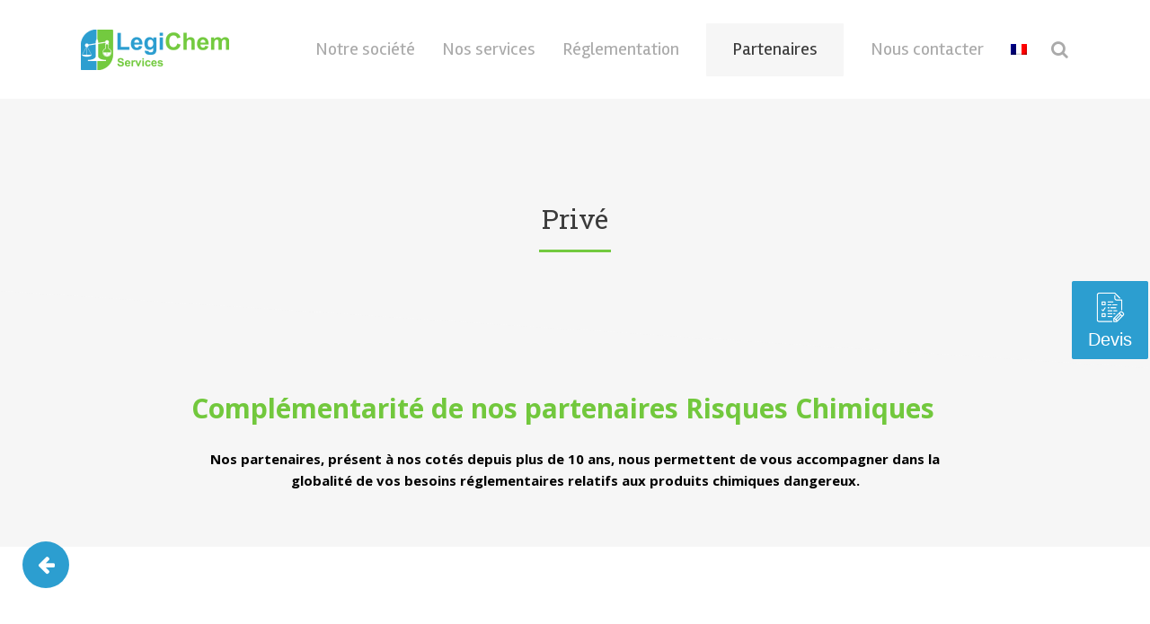

--- FILE ---
content_type: text/html; charset=UTF-8
request_url: https://legichem.com/partenaires/prive/
body_size: 18355
content:
	<!DOCTYPE html>
<html lang="fr-FR">
<head>
	<meta charset="UTF-8" />
	
				<meta name="viewport" content="width=device-width,initial-scale=1,user-scalable=no">
		
                            <meta name="description" content="partenaire de legichem, infodyne, etiquetage legal, gmj phoenix">
            
                            <meta name="keywords" content="FDS, Fiche de données de sécurité, REACH, CLP, OCDE, analyses laboratoires">
            
	<link rel="profile" href="https://gmpg.org/xfn/11" />
	<link rel="pingback" href="https://legichem.com/xmlrpc.php" />

	<style type="text/css" data-type="vc_custom-css">.partenaire-sh{
    background: #fff;
    padding: 19px;
    margin-bottom: 15px;
    box-shadow: 0px 0px 4px grey;
}</style><style type="text/css" data-type="vc_shortcodes-custom-css">.vc_custom_1568899191793{background-color: #ffffff !important;}</style><meta name='robots' content='index, follow, max-image-preview:large, max-snippet:-1, max-video-preview:-1' />
<link rel="alternate" hreflang="en" href="https://legichem.com/partenaires/prive/?lang=en" />
<link rel="alternate" hreflang="fr" href="https://legichem.com/partenaires/prive/" />

	<!-- This site is optimized with the Yoast SEO plugin v16.8 - https://yoast.com/wordpress/plugins/seo/ -->
	<title>Privé | Legichem</title>
	<link rel="canonical" href="https://legichem.com/partenaires/prive/" />
	<meta property="og:locale" content="fr_FR" />
	<meta property="og:type" content="article" />
	<meta property="og:title" content="Privé | Legichem" />
	<meta property="og:url" content="https://legichem.com/partenaires/prive/" />
	<meta property="og:site_name" content="Legichem" />
	<meta property="article:modified_time" content="2020-07-01T09:17:59+00:00" />
	<meta name="twitter:card" content="summary_large_image" />
	<meta name="twitter:label1" content="Durée de lecture est." />
	<meta name="twitter:data1" content="1 minute" />
	<script type="application/ld+json" class="yoast-schema-graph">{"@context":"https://schema.org","@graph":[{"@type":"Organization","@id":"https://legichem.com/#organization","name":"Legichem Services","url":"https://legichem.com/","sameAs":[],"logo":{"@type":"ImageObject","@id":"https://legichem.com/#logo","inLanguage":"fr-FR","url":"https://legichem.com/wp-content/uploads/2019/09/Logo-2-2.png","contentUrl":"https://legichem.com/wp-content/uploads/2019/09/Logo-2-2.png","width":165,"height":45,"caption":"Legichem Services"},"image":{"@id":"https://legichem.com/#logo"}},{"@type":"WebSite","@id":"https://legichem.com/#website","url":"https://legichem.com/","name":"Legichem","description":"Le partenaire r\u00e9glementaire de la chimie","publisher":{"@id":"https://legichem.com/#organization"},"potentialAction":[{"@type":"SearchAction","target":{"@type":"EntryPoint","urlTemplate":"https://legichem.com/?s={search_term_string}"},"query-input":"required name=search_term_string"}],"inLanguage":"fr-FR"},{"@type":"WebPage","@id":"https://legichem.com/partenaires/prive/#webpage","url":"https://legichem.com/partenaires/prive/","name":"Priv\u00e9 | Legichem","isPartOf":{"@id":"https://legichem.com/#website"},"datePublished":"2019-09-19T13:18:40+00:00","dateModified":"2020-07-01T09:17:59+00:00","breadcrumb":{"@id":"https://legichem.com/partenaires/prive/#breadcrumb"},"inLanguage":"fr-FR","potentialAction":[{"@type":"ReadAction","target":["https://legichem.com/partenaires/prive/"]}]},{"@type":"BreadcrumbList","@id":"https://legichem.com/partenaires/prive/#breadcrumb","itemListElement":[{"@type":"ListItem","position":1,"name":"Accueil","item":"https://legichem.com/"},{"@type":"ListItem","position":2,"name":"Partenaires","item":"https://legichem.com/partenaires/"},{"@type":"ListItem","position":3,"name":"Priv\u00e9"}]}]}</script>
	<!-- / Yoast SEO plugin. -->


<link rel='dns-prefetch' href='//cdnjs.cloudflare.com' />
<link rel='dns-prefetch' href='//maps.googleapis.com' />
<link rel='dns-prefetch' href='//www.google.com' />
<link rel='dns-prefetch' href='//fonts.googleapis.com' />
<link rel='dns-prefetch' href='//s.w.org' />
<link rel="alternate" type="application/rss+xml" title="Legichem &raquo; Flux" href="https://legichem.com/feed/" />
<link rel="alternate" type="application/rss+xml" title="Legichem &raquo; Flux des commentaires" href="https://legichem.com/comments/feed/" />
		<script type="text/javascript">
			window._wpemojiSettings = {"baseUrl":"https:\/\/s.w.org\/images\/core\/emoji\/13.1.0\/72x72\/","ext":".png","svgUrl":"https:\/\/s.w.org\/images\/core\/emoji\/13.1.0\/svg\/","svgExt":".svg","source":{"concatemoji":"https:\/\/legichem.com\/wp-includes\/js\/wp-emoji-release.min.js?ver=5.8.12"}};
			!function(e,a,t){var n,r,o,i=a.createElement("canvas"),p=i.getContext&&i.getContext("2d");function s(e,t){var a=String.fromCharCode;p.clearRect(0,0,i.width,i.height),p.fillText(a.apply(this,e),0,0);e=i.toDataURL();return p.clearRect(0,0,i.width,i.height),p.fillText(a.apply(this,t),0,0),e===i.toDataURL()}function c(e){var t=a.createElement("script");t.src=e,t.defer=t.type="text/javascript",a.getElementsByTagName("head")[0].appendChild(t)}for(o=Array("flag","emoji"),t.supports={everything:!0,everythingExceptFlag:!0},r=0;r<o.length;r++)t.supports[o[r]]=function(e){if(!p||!p.fillText)return!1;switch(p.textBaseline="top",p.font="600 32px Arial",e){case"flag":return s([127987,65039,8205,9895,65039],[127987,65039,8203,9895,65039])?!1:!s([55356,56826,55356,56819],[55356,56826,8203,55356,56819])&&!s([55356,57332,56128,56423,56128,56418,56128,56421,56128,56430,56128,56423,56128,56447],[55356,57332,8203,56128,56423,8203,56128,56418,8203,56128,56421,8203,56128,56430,8203,56128,56423,8203,56128,56447]);case"emoji":return!s([10084,65039,8205,55357,56613],[10084,65039,8203,55357,56613])}return!1}(o[r]),t.supports.everything=t.supports.everything&&t.supports[o[r]],"flag"!==o[r]&&(t.supports.everythingExceptFlag=t.supports.everythingExceptFlag&&t.supports[o[r]]);t.supports.everythingExceptFlag=t.supports.everythingExceptFlag&&!t.supports.flag,t.DOMReady=!1,t.readyCallback=function(){t.DOMReady=!0},t.supports.everything||(n=function(){t.readyCallback()},a.addEventListener?(a.addEventListener("DOMContentLoaded",n,!1),e.addEventListener("load",n,!1)):(e.attachEvent("onload",n),a.attachEvent("onreadystatechange",function(){"complete"===a.readyState&&t.readyCallback()})),(n=t.source||{}).concatemoji?c(n.concatemoji):n.wpemoji&&n.twemoji&&(c(n.twemoji),c(n.wpemoji)))}(window,document,window._wpemojiSettings);
		</script>
		<style type="text/css">
img.wp-smiley,
img.emoji {
	display: inline !important;
	border: none !important;
	box-shadow: none !important;
	height: 1em !important;
	width: 1em !important;
	margin: 0 .07em !important;
	vertical-align: -0.1em !important;
	background: none !important;
	padding: 0 !important;
}
</style>
	<link rel='stylesheet' id='wp-block-library-css'  href='https://legichem.com/wp-includes/css/dist/block-library/style.min.css?ver=5.8.12' type='text/css' media='all' />
<link rel='stylesheet' id='lvca-animate-styles-css'  href='https://legichem.com/wp-content/plugins/addons-for-visual-composer/assets/css/animate.css?ver=2.7' type='text/css' media='all' />
<link rel='stylesheet' id='lvca-frontend-styles-css'  href='https://legichem.com/wp-content/plugins/addons-for-visual-composer/assets/css/lvca-frontend.css?ver=2.7' type='text/css' media='all' />
<link rel='stylesheet' id='lvca-icomoon-styles-css'  href='https://legichem.com/wp-content/plugins/addons-for-visual-composer/assets/css/icomoon.css?ver=2.7' type='text/css' media='all' />
<link rel='stylesheet' id='contact-form-7-css'  href='https://legichem.com/wp-content/plugins/contact-form-7/includes/css/styles.css?ver=5.4.2' type='text/css' media='all' />
<link rel='stylesheet' id='rs-plugin-settings-css'  href='https://legichem.com/wp-content/plugins/revslider/public/assets/css/rs6.css?ver=6.0.9' type='text/css' media='all' />
<style id='rs-plugin-settings-inline-css' type='text/css'>
#rs-demo-id {}
</style>
<link rel='stylesheet' id='searchandfilter-css'  href='https://legichem.com/wp-content/plugins/search-filter/style.css?ver=1' type='text/css' media='all' />
<link rel='stylesheet' id='wpml-menu-item-0-css'  href='//legichem.com/wp-content/plugins/sitepress-multilingual-cms/templates/language-switchers/menu-item/style.css?ver=1' type='text/css' media='all' />
<link rel='stylesheet' id='wpml-tm-admin-bar-css'  href='https://legichem.com/wp-content/plugins/wpml-translation-management/res/css/admin-bar-style.css?ver=2.9.9' type='text/css' media='all' />
<link rel='stylesheet' id='lvca-accordion-css'  href='https://legichem.com/wp-content/plugins/addons-for-visual-composer/includes/addons/accordion/css/style.css?ver=2.7' type='text/css' media='all' />
<link rel='stylesheet' id='lvca-slick-css'  href='https://legichem.com/wp-content/plugins/addons-for-visual-composer/assets/css/slick.css?ver=2.7' type='text/css' media='all' />
<link rel='stylesheet' id='lvca-carousel-css'  href='https://legichem.com/wp-content/plugins/addons-for-visual-composer/includes/addons/carousel/css/style.css?ver=2.7' type='text/css' media='all' />
<link rel='stylesheet' id='lvca-clients-css'  href='https://legichem.com/wp-content/plugins/addons-for-visual-composer/includes/addons/clients/css/style.css?ver=2.7' type='text/css' media='all' />
<link rel='stylesheet' id='lvca-heading-css'  href='https://legichem.com/wp-content/plugins/addons-for-visual-composer/includes/addons/heading/css/style.css?ver=2.7' type='text/css' media='all' />
<link rel='stylesheet' id='lvca-odometers-css'  href='https://legichem.com/wp-content/plugins/addons-for-visual-composer/includes/addons/odometers/css/style.css?ver=2.7' type='text/css' media='all' />
<link rel='stylesheet' id='lvca-piecharts-css'  href='https://legichem.com/wp-content/plugins/addons-for-visual-composer/includes/addons/piecharts/css/style.css?ver=2.7' type='text/css' media='all' />
<link rel='stylesheet' id='lvca-posts-carousel-css'  href='https://legichem.com/wp-content/plugins/addons-for-visual-composer/includes/addons/posts-carousel/css/style.css?ver=2.7' type='text/css' media='all' />
<link rel='stylesheet' id='lvca-pricing-table-css'  href='https://legichem.com/wp-content/plugins/addons-for-visual-composer/includes/addons/pricing-table/css/style.css?ver=2.7' type='text/css' media='all' />
<link rel='stylesheet' id='lvca-services-css'  href='https://legichem.com/wp-content/plugins/addons-for-visual-composer/includes/addons/services/css/style.css?ver=2.7' type='text/css' media='all' />
<link rel='stylesheet' id='lvca-stats-bar-css'  href='https://legichem.com/wp-content/plugins/addons-for-visual-composer/includes/addons/stats-bar/css/style.css?ver=2.7' type='text/css' media='all' />
<link rel='stylesheet' id='lvca-tabs-css'  href='https://legichem.com/wp-content/plugins/addons-for-visual-composer/includes/addons/tabs/css/style.css?ver=2.7' type='text/css' media='all' />
<link rel='stylesheet' id='lvca-team-members-css'  href='https://legichem.com/wp-content/plugins/addons-for-visual-composer/includes/addons/team/css/style.css?ver=2.7' type='text/css' media='all' />
<link rel='stylesheet' id='lvca-testimonials-css'  href='https://legichem.com/wp-content/plugins/addons-for-visual-composer/includes/addons/testimonials/css/style.css?ver=2.7' type='text/css' media='all' />
<link rel='stylesheet' id='lvca-flexslider-css'  href='https://legichem.com/wp-content/plugins/addons-for-visual-composer/assets/css/flexslider.css?ver=2.7' type='text/css' media='all' />
<link rel='stylesheet' id='lvca-testimonials-slider-css'  href='https://legichem.com/wp-content/plugins/addons-for-visual-composer/includes/addons/testimonials-slider/css/style.css?ver=2.7' type='text/css' media='all' />
<link rel='stylesheet' id='lvca-portfolio-css'  href='https://legichem.com/wp-content/plugins/addons-for-visual-composer/includes/addons/portfolio/css/style.css?ver=2.7' type='text/css' media='all' />
<link rel='stylesheet' id='mediaelement-css'  href='https://legichem.com/wp-includes/js/mediaelement/mediaelementplayer-legacy.min.css?ver=4.2.16' type='text/css' media='all' />
<link rel='stylesheet' id='wp-mediaelement-css'  href='https://legichem.com/wp-includes/js/mediaelement/wp-mediaelement.min.css?ver=5.8.12' type='text/css' media='all' />
<link rel='stylesheet' id='bridge-default-style-css'  href='https://legichem.com/wp-content/themes/bridge/style.css?ver=5.8.12' type='text/css' media='all' />
<link rel='stylesheet' id='bridge-qode-font_awesome-css'  href='https://legichem.com/wp-content/themes/bridge/css/font-awesome/css/font-awesome.min.css?ver=5.8.12' type='text/css' media='all' />
<link rel='stylesheet' id='bridge-qode-font_elegant-css'  href='https://legichem.com/wp-content/themes/bridge/css/elegant-icons/style.min.css?ver=5.8.12' type='text/css' media='all' />
<link rel='stylesheet' id='bridge-qode-linea_icons-css'  href='https://legichem.com/wp-content/themes/bridge/css/linea-icons/style.css?ver=5.8.12' type='text/css' media='all' />
<link rel='stylesheet' id='bridge-qode-dripicons-css'  href='https://legichem.com/wp-content/themes/bridge/css/dripicons/dripicons.css?ver=5.8.12' type='text/css' media='all' />
<link rel='stylesheet' id='bridge-stylesheet-css'  href='https://legichem.com/wp-content/themes/bridge/css/stylesheet.min.css?ver=5.8.12' type='text/css' media='all' />
<style id='bridge-stylesheet-inline-css' type='text/css'>
   .page-id-16088.disabled_footer_top .footer_top_holder, .page-id-16088.disabled_footer_bottom .footer_bottom_holder { display: none;}


</style>
<link rel='stylesheet' id='bridge-print-css'  href='https://legichem.com/wp-content/themes/bridge/css/print.css?ver=5.8.12' type='text/css' media='all' />
<link rel='stylesheet' id='bridge-style-dynamic-css'  href='https://legichem.com/wp-content/themes/bridge/css/style_dynamic.css?ver=1622946232' type='text/css' media='all' />
<link rel='stylesheet' id='bridge-responsive-css'  href='https://legichem.com/wp-content/themes/bridge/css/responsive.min.css?ver=5.8.12' type='text/css' media='all' />
<link rel='stylesheet' id='bridge-style-dynamic-responsive-css'  href='https://legichem.com/wp-content/themes/bridge/css/style_dynamic_responsive.css?ver=1622946232' type='text/css' media='all' />
<style id='bridge-style-dynamic-responsive-inline-css' type='text/css'>
.qbutton.small {
    padding: 0;
}

.q_progress_bar .progress_title_holder {
    margin: 0 0 9px;
}

.qode_video_box .qode_video_image .qode_video_box_button {
    background-color: #28395b;
}

.qode_video_box .qode_video_image:hover .qode_video_box_button {
    background-color: #2e4063;
}

.qode_video_box .qode_video_image:hover .qode_video_box_button_arrow, .qode_video_box .qode_video_image .qode_video_box_button_arrow {
    border-left-color: #fff;
}

h5.qode-tfs-author-name {
    font-size: 20px;
    font-family: 'Roboto Slab', serif;
    font-weight: 400;
    text-transform: none;
    letter-spacing: 0;
}

.qode-twitter-feed-shortcode .qode-tfs-inner .qode-tfs-info {
    font-family: 'Roboto Slab', serif;
    font-size: 13px;
}

.testimonials_c_holder .testimonial_content_inner {
    background: #3c4c6d;
    padding: 53px 45px 57px;
}

.testimonial_title_holder h5 {
    font-family: 'Roboto Slab', serif;
    color: #fff;
    font-size: 20px;
    font-weight: 400;
    text-transform: none;
    letter-spacing: 0px;
}

.testimonials_c_holder .testimonial_content_inner .testimonial_rating_holder {
    color: #8a94a7;
    margin: 16px 0 20px;
}

.testimonials_c_holder .testimonial_content_inner .testimonial_image_holder {
    margin-bottom: 25px;
}

.testimonials_c_holder .testimonial_content_inner .testimonial_author {
    margin-top: 19px;
}

.footer_top .widget_nav_menu ul li {
    padding: 0;
}

.footer_top a:hover {
    text-decoration: underline;
}

.wpcf7 form.wpcf7-form p {
    margin-bottom: 2px;
}

.footer_top h5 {
    margin: 0 0 12px;
}

header .header_top .q_social_icon_holder {
    width: 29px;
}

.header-widget.widget_nav_menu ul.menu li a:hover {
    color: #fff !important;
    text-decoration: underline;
}

.header-widget.widget_nav_menu ul.menu li a {
    padding: 0 0 0 21px;
}

.header-widget.widget_nav_menu {
    padding: 0 19px 0 0;
}

 nav.main_menu>ul>li.active>a>span:not(.plus) {
position: relative;
display: inline-block;
vertical-align: middle;
padding: 16px 29px 18px;
border-radius: 1px;
background-color: #f6f6f6;
}

header:not(.with_hover_bg_color) nav.main_menu > ul > li:hover > a{
    opacity: 1;
}

.carousel-inner .slider_content .text .qbutton {
    margin: 21px 0 0;
}

.gallery_holder ul li .gallery_hover {
    background-color: rgba(40,57,91,.95);
}

 .qbutton.small .qode_button_icon_element {
    display: inline-block;
    vertical-align: middle;
    margin: -2px 0 0 7px;
}

.qbutton.small:hover .qode_button_icon_element{
    color: inherit !important;   
}

.title.title_size_small h1 {
    text-transform: none;
}

.widget #searchform {
    border: 1px solid #e5e5e5;
}

.widget.widget_search form input[type=text] {
   padding: 9px 6% 10px;
    width: 65%;
}

.widget.widget_search form input[type=submit] {
    padding: 0 2% 0 0;
    height: 52px;
    line-height: 52px;
}

.qode-ttevents-single-subtitle {
    color: #b10025;
    font-size: 13px;
}

.q_icon_list {
    margin-bottom: 15px;
}

aside .widget {
    margin: 0 0 28px;
}

.qode-ttevents-single .qode-ttevents-single-image-holder {
    margin-bottom: 37px;
}

.qode-ttevents-single .qode-ttevents-single-content {
    margin-top: 21px;
}

.tt_timetable .event a, .tt_timetable .event .event_header, table.tt_timetable .event .tt_tooltip_content a {
  font-family: 'Roboto Slab', serif;
  font-weight: 400;
}

.qode-ttevents-single .tt_event_hours li p {
    font-weight: 400;
    color: #b10025;
    font-size: 13px;
    font-family: 'Roboto Slab', serif;
}

@media only screen and (min-width: 1001px) and (max-width: 1024px) {
nav.main_menu > ul > li > a {
    padding: 0 19px;
}
}
</style>
<link rel='stylesheet' id='js_composer_front-css'  href='https://legichem.com/wp-content/plugins/js_composer/assets/css/js_composer.min.css?ver=6.0.5' type='text/css' media='all' />
<link rel='stylesheet' id='bridge-style-handle-google-fonts-css'  href='https://fonts.googleapis.com/css?family=Raleway%3A100%2C200%2C300%2C400%2C500%2C600%2C700%2C800%2C900%2C300italic%2C400italic%2C700italic%7CRoboto+Slab%3A100%2C200%2C300%2C400%2C500%2C600%2C700%2C800%2C900%2C300italic%2C400italic%2C700italic%7CRambla%3A100%2C200%2C300%2C400%2C500%2C600%2C700%2C800%2C900%2C300italic%2C400italic%2C700italic%7COpen+Sans%3A100%2C200%2C300%2C400%2C500%2C600%2C700%2C800%2C900%2C300italic%2C400italic%2C700italic&#038;subset=latin%2Clatin-ext&#038;ver=1.0.0' type='text/css' media='all' />
<!--[if lt IE 9]>
<link rel='stylesheet' id='vc_lte_ie9-css'  href='https://legichem.com/wp-content/plugins/js_composer/assets/css/vc_lte_ie9.min.css?ver=6.0.5' type='text/css' media='screen' />
<![endif]-->
<link rel='stylesheet' id='bridge-childstyle-css'  href='https://legichem.com/wp-content/themes/bridge-child/style.css?ver=5.8.12' type='text/css' media='all' />
<script type='text/javascript' src='https://legichem.com/wp-includes/js/jquery/jquery.min.js?ver=3.6.0' id='jquery-core-js'></script>
<script type='text/javascript' src='https://legichem.com/wp-includes/js/jquery/jquery-migrate.min.js?ver=3.3.2' id='jquery-migrate-js'></script>
<script type='text/javascript' src='https://legichem.com/wp-content/plugins/addons-for-visual-composer/assets/js/jquery.waypoints.min.js?ver=2.7' id='lvca-waypoints-js'></script>
<script type='text/javascript' id='lvca-frontend-scripts-js-extra'>
/* <![CDATA[ */
var lvca_settings = {"mobile_width":"780","custom_css":""};
/* ]]> */
</script>
<script type='text/javascript' src='https://legichem.com/wp-content/plugins/addons-for-visual-composer/assets/js/lvca-frontend.min.js?ver=2.7' id='lvca-frontend-scripts-js'></script>
<script type='text/javascript' src='https://legichem.com/wp-content/plugins/revslider/public/assets/js/revolution.tools.min.js?ver=6.0' id='tp-tools-js'></script>
<script type='text/javascript' src='https://legichem.com/wp-content/plugins/revslider/public/assets/js/rs6.min.js?ver=6.0.9' id='revmin-js'></script>
<script type='text/javascript' src='https://legichem.com/wp-content/plugins/addons-for-visual-composer/includes/addons/accordion/js/accordion.min.js?ver=2.7' id='lvca-accordion-js'></script>
<script type='text/javascript' src='https://legichem.com/wp-content/plugins/addons-for-visual-composer/assets/js/slick.min.js?ver=2.7' id='lvca-slick-carousel-js'></script>
<script type='text/javascript' src='https://legichem.com/wp-content/plugins/addons-for-visual-composer/assets/js/jquery.stats.min.js?ver=2.7' id='lvca-stats-js'></script>
<script type='text/javascript' src='https://legichem.com/wp-content/plugins/addons-for-visual-composer/includes/addons/odometers/js/odometer.min.js?ver=2.7' id='lvca-odometers-js'></script>
<script type='text/javascript' src='https://legichem.com/wp-content/plugins/addons-for-visual-composer/includes/addons/piecharts/js/piechart.min.js?ver=2.7' id='lvca-piecharts-js'></script>
<script type='text/javascript' src='https://legichem.com/wp-content/plugins/addons-for-visual-composer/includes/addons/posts-carousel/js/posts-carousel.min.js?ver=2.7' id='lvca-post-carousel-js'></script>
<script type='text/javascript' src='https://legichem.com/wp-content/plugins/addons-for-visual-composer/includes/addons/spacer/js/spacer.min.js?ver=2.7' id='lvca-spacer-js'></script>
<script type='text/javascript' src='https://legichem.com/wp-content/plugins/addons-for-visual-composer/includes/addons/services/js/services.min.js?ver=2.7' id='lvca-services-js'></script>
<script type='text/javascript' src='https://legichem.com/wp-content/plugins/addons-for-visual-composer/includes/addons/stats-bar/js/stats-bar.min.js?ver=2.7' id='lvca-stats-bar-js'></script>
<script type='text/javascript' src='https://legichem.com/wp-content/plugins/addons-for-visual-composer/includes/addons/tabs/js/tabs.min.js?ver=2.7' id='lvca-tabs-js'></script>
<script type='text/javascript' src='https://legichem.com/wp-content/plugins/addons-for-visual-composer/assets/js/jquery.flexslider.min.js?ver=2.7' id='lvca-flexslider-js'></script>
<script type='text/javascript' src='https://legichem.com/wp-content/plugins/addons-for-visual-composer/includes/addons/testimonials-slider/js/testimonials.min.js?ver=2.7' id='lvca-testimonials-slider-js'></script>
<script type='text/javascript' src='https://legichem.com/wp-content/plugins/addons-for-visual-composer/assets/js/isotope.pkgd.min.js?ver=2.7' id='lvca-isotope-js'></script>
<script type='text/javascript' src='https://legichem.com/wp-content/plugins/addons-for-visual-composer/assets/js/imagesloaded.pkgd.min.js?ver=2.7' id='lvca-imagesloaded-js'></script>
<script type='text/javascript' src='https://legichem.com/wp-content/plugins/addons-for-visual-composer/includes/addons/portfolio/js/portfolio.min.js?ver=2.7' id='lvca-portfolio-js'></script>
<link rel="https://api.w.org/" href="https://legichem.com/wp-json/" /><link rel="alternate" type="application/json" href="https://legichem.com/wp-json/wp/v2/pages/16088" /><link rel="EditURI" type="application/rsd+xml" title="RSD" href="https://legichem.com/xmlrpc.php?rsd" />
<link rel="wlwmanifest" type="application/wlwmanifest+xml" href="https://legichem.com/wp-includes/wlwmanifest.xml" /> 
<meta name="generator" content="WordPress 5.8.12" />
<link rel='shortlink' href='https://legichem.com/?p=16088' />
<link rel="alternate" type="application/json+oembed" href="https://legichem.com/wp-json/oembed/1.0/embed?url=https%3A%2F%2Flegichem.com%2Fpartenaires%2Fprive%2F" />
<link rel="alternate" type="text/xml+oembed" href="https://legichem.com/wp-json/oembed/1.0/embed?url=https%3A%2F%2Flegichem.com%2Fpartenaires%2Fprive%2F&#038;format=xml" />
<meta name="generator" content="WPML ver:4.3.16 stt:1,4;" />
        <script type="text/javascript">
            (function () {
                window.lvca_fs = {can_use_premium_code: false};
            })();
        </script>
        <style type="text/css">.recentcomments a{display:inline !important;padding:0 !important;margin:0 !important;}</style><meta name="generator" content="Powered by WPBakery Page Builder - drag and drop page builder for WordPress."/>
<meta name="generator" content="Powered by Slider Revolution 6.0.9 - responsive, Mobile-Friendly Slider Plugin for WordPress with comfortable drag and drop interface." />
<link rel="icon" href="https://legichem.com/wp-content/uploads/2019/09/cropped-Logo-2-e1567604690878-1-32x32.png" sizes="32x32" />
<link rel="icon" href="https://legichem.com/wp-content/uploads/2019/09/cropped-Logo-2-e1567604690878-1-192x192.png" sizes="192x192" />
<link rel="apple-touch-icon" href="https://legichem.com/wp-content/uploads/2019/09/cropped-Logo-2-e1567604690878-1-180x180.png" />
<meta name="msapplication-TileImage" content="https://legichem.com/wp-content/uploads/2019/09/cropped-Logo-2-e1567604690878-1-270x270.png" />
<script type="text/javascript">function setREVStartSize(a){try{var b,c=document.getElementById(a.c).parentNode.offsetWidth;if(c=0===c||isNaN(c)?window.innerWidth:c,a.tabw=void 0===a.tabw?0:parseInt(a.tabw),a.thumbw=void 0===a.thumbw?0:parseInt(a.thumbw),a.tabh=void 0===a.tabh?0:parseInt(a.tabh),a.thumbh=void 0===a.thumbh?0:parseInt(a.thumbh),a.tabhide=void 0===a.tabhide?0:parseInt(a.tabhide),a.thumbhide=void 0===a.thumbhide?0:parseInt(a.thumbhide),a.mh=void 0===a.mh||""==a.mh?0:a.mh,"fullscreen"===a.layout||"fullscreen"===a.l)b=Math.max(a.mh,window.innerHeight);else{for(var d in a.gw=Array.isArray(a.gw)?a.gw:[a.gw],a.rl)(void 0===a.gw[d]||0===a.gw[d])&&(a.gw[d]=a.gw[d-1]);for(var d in a.gh=void 0===a.el||""===a.el||Array.isArray(a.el)&&0==a.el.length?a.gh:a.el,a.gh=Array.isArray(a.gh)?a.gh:[a.gh],a.rl)(void 0===a.gh[d]||0===a.gh[d])&&(a.gh[d]=a.gh[d-1]);var e,f=Array(a.rl.length),g=0;for(var d in a.tabw=a.tabhide>=c?0:a.tabw,a.thumbw=a.thumbhide>=c?0:a.thumbw,a.tabh=a.tabhide>=c?0:a.tabh,a.thumbh=a.thumbhide>=c?0:a.thumbh,a.rl)f[d]=a.rl[d]<window.innerWidth?0:a.rl[d];for(var d in e=f[0],f)e>f[d]&&0<f[d]&&(e=f[d],g=d);var h=c>a.gw[g]+a.tabw+a.thumbw?1:(c-(a.tabw+a.thumbw))/a.gw[g];b=a.gh[g]*h+(a.tabh+a.thumbh)}void 0===window.rs_init_css&&(window.rs_init_css=document.head.appendChild(document.createElement("style"))),document.getElementById(a.c).height=b,window.rs_init_css.innerHTML+="#"+a.c+"_wrapper { height: "+b+"px }"}catch(a){console.log("Failure at Presize of Slider:"+a)}};</script>
<noscript><style> .wpb_animate_when_almost_visible { opacity: 1; }</style></noscript></head>

<body data-rsssl=1 class="page-template page-template-template-page-widget-bottom page-template-template-page-widget-bottom-php page page-id-16088 page-child parent-pageid-15875 bridge-core-1.0.6  qode-page-loading-effect-enabled qode_grid_1300 footer_responsive_adv hide_top_bar_on_mobile_header qode-content-sidebar-responsive qode-child-theme-ver-1.0.0 qode-theme-ver-18.2 qode-theme-bridge qode_header_in_grid wpb-js-composer js-comp-ver-6.0.5 vc_responsive" itemscope itemtype="http://schema.org/WebPage">




<!-- loder baby -->
<div id="loader-container">
<div id="loader" class="container">
<svg version="1.1" xmlns="http://www.w3.org/2000/svg" viewBox="0 0 446.5 412.2">
<style type="text/css">
	.st0{opacity:0.5;fill:#2c9ed0;}
	.st1{fill:none;stroke:#484C7C;stroke-width:8;stroke-linecap:round;stroke-miterlimit:10;}
	.st2{fill:#010202;}
	.st3{fill:#ffffff;}
	.st4{opacity:0.76;}
	.st5{fill:#F7FCFF;}
	.st6{fill:none;stroke:#484C7C;stroke-width:8;stroke-miterlimit:10;}
	.st7{fill:url(#SVGID_1_);}
	.st8{fill:#1D71B8;}
	.st9{fill:#6bc733;}
	.st10{fill:url(#SVGID_2_);}
	.st11{opacity:0.2;fill:#404C6A;}
	.st12{opacity:0.36;fill:#FFFFFF;}
  .st13 {fill: #84dc4e;}
</style>
<defs>
  <mask id="liquid-mask">
        <path fill="#ffffff" id="front-1" d="M142.1,269.7c13.3-7.1,24.4-1.7,31.8,1.3c15.1,6,39.1,19.3,57.8,30.2c17.3,10.1,38.7,11.5,57.8,5.9
				c12.1-3.6,19.5-14.2,21.6-15.7c1.3-0.9,22.5,32.8,22.5,32.8c11,19.1-2.8,42.9-24.8,42.9H129.1c-22,0-35.8-23.8-24.8-42.9
				C104.4,324.2,135.7,279.1,142.1,269.7z"/><path fill="#ffffff" id="front-2" d="M135.7,279.1c5.9,12.6,8.7,15,13.4,17.9c7.1,4.5,27.5,7.6,50.8,3.3c34-6.2,67.3-22.8,87.7-20.8
				c16.3,1.6,17.7,3.3,23.5,11.8c3.1,4.6,22.5,32.8,22.5,32.8c11,19.1-2.8,42.9-24.8,42.9H129.1c-22,0-35.8-23.8-24.8-42.9
				C104.4,324.2,129.2,288.6,135.7,279.1z"/>
				<g id ="bubble-group" >
            <circle class="st2" cx="170.9" cy="383.8" r="7.2"/>
            <circle class="st2" cx="200.6" cy="380.4" r="2.2"/>
            <circle class="st2" cx="232.6" cy="385.9" r="9.3"/>
            <circle class="st2" cx="263.8" cy="383.8" r="3.3"/>
            <circle class="st2" cx="248.9" cy="380.4" r="2.2"/>
            <circle class="st2" cx="149.1" cy="381.3" r="4.7"/>
            <circle class="st2" cx="187.7" cy="396.2" r="5.2"/>
            <circle class="st2" cx="278.8" cy="382.7" r="4.4"/>
            <circle class="st2" cx="300.5" cy="382.7" r="4.4"/>
            <circle class="st2" cx="218.4" cy="403.9" r="5.3"/>
            <circle class="st2" cx="259.3" cy="405.3" r="3.9"/>
            <circle class="st2" cx="132.8" cy="384.6" r="6.3"/>
            <circle class="st2" cx="162.1" cy="403.9" r="5.3"/>
            <circle class="st2" cx="209.8" cy="391.2" r="4.1"/>
            <circle class="st2" cx="282.4" cy="404.2" r="8"/>
            <circle class="st2" cx="315.5" cy="379.3" r="1.1"/>
            <circle class="st2" cx="155.3" cy="392.4" r="1.5"/>
            <circle class="st2" cx="251.8" cy="393.2" r="0.8"/>
          
				</g>	</mask>
</defs>
<path class="st0" d="M67.3,369.6C28.2,330.4,3.9,276.3,3.9,216.5C3.9,96.9,100.9,0,220.4,0s216.5,96.9,216.5,216.5
	c0,58.6-23.2,111.7-61,150.7"/>
<line class="st1" x1="4" y1="369.6" x2="442.5" y2="369.6"/>

<g id="steam-bubbles" class="st3">
    <circle class="steam-bubble" cx="212.8" cy="100.8" r="19.8"/>
    <circle class="steam-bubble" cx="237.7" cy="100.8" r="24.6"/>
    <circle class="steam-bubble" cx="192.9" cy="100.8" r="20.2"/>
    <circle class="steam-bubble" cx="226.9" cy="85.1" r="24.2"/>
    <circle class="steam-bubble" cx="203.5" cy="71.4" r="19.8"/>
    <circle class="steam-bubble" cx="246.8" cy="76.2" r="10.8"/>
    <circle class="steam-bubble" cx="183" cy="83.4" r="12.1"/>
 </g>
<g>
	<g>
		<g class="st4">
			<g>
				<path class="st5" d="M243.8,138.5c0,7.2,0,32,2,39c11,38.9,88.1,147,88.5,147.8c9.8,18.8-3.9,41.7-25.4,41.7H129.1
					c-21.2,0-34.8-22.2-25.8-40.8c0.5-1.1,78.7-109.7,88.9-148.7c1.8-7,1-39,1-39H243.8z"/>
				<path class="st6" d="M243.8,138.5c0,7.2,0,32,2,39c11,38.9,88.1,147,88.5,147.8c9.8,18.8-3.9,41.7-25.4,41.7H129.1
					c-21.2,0-34.8-22.2-25.8-40.8c0.5-1.1,78.7-109.7,88.9-148.7c1.8-7,1-39,1-39H243.8z"/>
			</g>
			<path class="st5" d="M242.4,138.1h-50.5c-6,0-11-4.9-11-11v-11.8c0-6.1,5-11,11-11h50.5c6.1,0,11,4.9,11,11v11.8
				C253.4,133.2,248.4,138.1,242.4,138.1z"/>
		</g>
		<g id="backLiquid">
			<g>
				<linearGradient id="SVGID_1_" gradientUnits="userSpaceOnUse" x1="221.8502" y1="365.0522" x2="221.8502" y2="262.6526">
					<stop  offset="0" style="stop-color:#9cea6d"/>
					<stop  offset="5.948725e-02" style="stop-color:#9cea6d"/>
					<stop  offset="0.1303" style="stop-color:#9cea6d"/>
					<stop  offset="0.2032" style="stop-color:#84dc4e"/>
					<stop  offset="0.2809" style="stop-color:#84dc4e"/>
					<stop  offset="0.6685" style="stop-color:#67ce29"/>
					<stop  offset="0.8876" style="stop-color:#6bc733"/>
					<stop  offset="1" style="stop-color:#6bc733"/>
				</linearGradient>

<path id="back-1" class="st7" d="M133.7,282.1c5.9,12.6,10.7,16,15.4,18.9c7.1,4.5,28.5,5.6,51.8,1.3c34-6.2,66.3-29.8,86.7-27.8
				c16.3,1.6,17.7,8.3,23.5,16.8c3.1,4.6,22.5,32.8,22.5,32.8c11,19.1-2.8,42.9-24.8,42.9H129.1c-22,0-35.8-23.8-24.8-42.9
				C104.4,324.2,127.2,291.6,133.7,282.1z"/>
        <path class="st7" id="back-2" d="M142.1,269.7c16.9,3.5,24.4,5.7,31.8,8.3c15.4,5.3,37.3,16.4,57.8,23.2c20.2,6.7,37,7.4,56.1,1.7
				c12.1-3.6,21.2-10.1,23.3-11.5c1.3-0.9,22.5,32.8,22.5,32.8c11,19.1-2.8,42.9-24.8,42.9H129.1c-22,0-35.8-23.8-24.8-42.9
				C104.4,324.2,135.7,279.1,142.1,269.7z"/>
			</g>
		</g>
    <g id="front-liquid-copy"><path id="front-3" class="st13" d="M142.1,269.7c13.3-7.1,24.4-1.7,31.8,1.3c15.1,6,39.1,19.3,57.8,30.2c17.3,10.1,38.7,11.5,57.8,5.9
				c12.1-3.6,19.5-14.2,21.6-15.7c1.3-0.9,22.5,32.8,22.5,32.8c11,19.1-2.8,42.9-24.8,42.9H129.1c-22,0-35.8-23.8-24.8-42.9
				C104.4,324.2,135.7,279.1,142.1,269.7z"/><path id="front-4" class="st10" d="M135.7,279.1c5.9,12.6,8.7,15,13.4,17.9c7.1,4.5,27.5,7.6,50.8,3.3c34-6.2,67.3-22.8,87.7-20.8
				c16.3,1.6,17.7,3.3,23.5,11.8c3.1,4.6,22.5,32.8,22.5,32.8c11,19.1-2.8,42.9-24.8,42.9H129.1c-22,0-35.8-23.8-24.8-42.9
				C104.4,324.2,129.2,288.6,135.7,279.1z"/>
		</g> 
		<g  id="masked-liquid" mask="url(#liquid-mask)">
			<linearGradient id="SVGID_2_" gradientUnits="userSpaceOnUse" x1="219.0096" y1="266.1981" x2="219.0096" y2="367.0309">
				<stop  offset="0" style="stop-color:#9cea6d"/>
				<stop  offset="5.948725e-02" style="stop-color:#9cea6d"/>
				<stop  offset="0.1303" style="stop-color:#9cea6d"/>
				<stop  offset="0.2032" style="stop-color:#84dc4e"/>
				<stop  offset="0.2809" style="stop-color:#84dc4e"/>
				<stop  offset="0.6685" style="stop-color:#67ce29"/>
				<stop  offset="0.8876" style="stop-color:#6bc733"/>
				<stop  offset="1" style="stop-color:#6bc733"/>
			</linearGradient>
						<path id="front-5" class="st10" d="M142.1,269.7c13.3-7.1,24.4-1.7,31.8,1.3c15.1,6,39.1,19.3,57.8,30.2c17.3,10.1,38.7,11.5,57.8,5.9
				c12.1-3.6,19.5-14.2,21.6-15.7c1.3-0.9,22.5,32.8,22.5,32.8c11,19.1-2.8,42.9-24.8,42.9H129.1c-22,0-35.8-23.8-24.8-42.9
				C104.4,324.2,135.7,279.1,142.1,269.7z"/><path id="front-6" class="st10" d="M135.7,279.1c5.9,12.6,8.7,15,13.4,17.9c7.1,4.5,27.5,7.6,50.8,3.3c34-6.2,67.3-22.8,87.7-20.8
				c16.3,1.6,17.7,3.3,23.5,11.8c3.1,4.6,22.5,32.8,22.5,32.8c11,19.1-2.8,42.9-24.8,42.9H129.1c-22,0-35.8-23.8-24.8-42.9
				C104.4,324.2,129.2,288.6,135.7,279.1z"/>
		</g>
		<g>
			<g>
				<path class="st5" d="M235.8,146.5c0.3,26,1.7,31.3,2.3,33.1c8.9,31.9,58.9,106.2,87.8,147.6c0.7,1,1.2,1.7,1.5,2.1
					c3.1,6.3,2.8,13.7-0.9,19.7c-3.8,6.2-10.3,9.9-17.6,9.9H129.1c-7.2,0-13.6-3.5-17.4-9.6c-3.7-5.9-4.2-13.1-1.4-19.3
					c0.4-0.6,1.3-1.9,2.3-3.3c35.5-50.7,79.5-117.5,87.4-147.3c1.5-5.7,1.5-22.1,1.4-33H235.8 M110.5,329.6L110.5,329.6L110.5,329.6
					 M243.8,138.5h-50.5c0,0,0.9,32-1,39C182,216.4,103.9,325,103.3,326.2c-9,18.7,4.6,40.8,25.8,40.8h179.7
					c21.5,0,35.2-22.8,25.4-41.7c-0.5-1-77.6-109.1-88.5-147.8C243.8,170.5,243.8,145.8,243.8,138.5L243.8,138.5z"/>
				<path class="st6" d="M243.8,138.5c0,7.2,0,32,2,39c10.9,38.8,88,146.9,88.5,147.8c9.8,18.8-3.9,41.7-25.4,41.7H129.1
					c-21.2,0-34.8-22.2-25.8-40.8c0.5-1.1,78.7-109.7,88.9-148.7c1.8-7,1-39,1-39H243.8z"/>
			</g>
			<path class="st6" d="M242.4,138.1h-50.5c-6,0-11-4.9-11-11v-11.8c0-6.1,5-11,11-11h50.5c6.1,0,11,4.9,11,11v11.8
				C253.4,133.2,248.4,138.1,242.4,138.1z"/>
		</g>
	</g>
	<rect x="197.2" y="142.4" class="st11" width="42.9" height="4.7"/>
	<path class="st12" d="M216.2,216.8c-3.2-0.9-9.3-0.7-12.3-0.1c-4.2,0.8-8.6,6.4-11.9,11.1c-7.7,10.8-51.8,76.8-55.1,88.7
		c-1.6,5.8,5.2,13.7,11.3,13.7h42c6.1,0,11.1-7.1,13.2-13.2c0,0,18.4-64.4,21.4-87.4C225.7,223.5,223.3,218.8,216.2,216.8z"/>
	<path class="st3" d="M209.8,133.8h-8.7c-1.6,0-2.9-1.3-2.9-2.9v-19.1c0-1.6,1.3-2.9,2.9-2.9h8.7c1.6,0,2.9,1.3,2.9,2.9v19.1C212.7,132.5,211.4,133.8,209.8,133.8z"/>
</g>
</svg>
	<div style="font-size: 50px; font-weight: bold; text-align: center;">
		<span style=" color: #2c9ed0;">Legi</span>
		<span style=" color: #73ca3f;margin-left: -14px;">Chem</span>
	</div>
</div>
</div>
<!-- goodby loader -->

<div class="wrapper">
	<div class="wrapper_inner">

    
		<!-- Google Analytics start -->
				<!-- Google Analytics end -->

		
	<header class=" scroll_top  fixed scrolled_not_transparent page_header">
	<div class="header_inner clearfix">
		<form role="search" id="searchform" action="https://legichem.com/" class="qode_search_form" method="get">
        <div class="container">
        <div class="container_inner clearfix">
            
            <i class="qode_icon_font_awesome fa fa-search qode_icon_in_search" ></i>            <input type="text" placeholder="Recherche" name="s" class="qode_search_field" autocomplete="off" />
            <input type="submit" value="Recherche" />

            <div class="qode_search_close">
                <a href="#">
                    <i class="qode_icon_font_awesome fa fa-times qode_icon_in_search" ></i>                </a>
            </div>
                    </div>
    </div>
</form>
		<div class="header_top_bottom_holder">
			
			<div class="header_bottom clearfix" style=' background-color:rgba(255, 255, 255, 1);' >
								<div class="container">
					<div class="container_inner clearfix">
																				<div class="header_inner_left">
																	<div class="mobile_menu_button">
		<span>
			<span aria-hidden="true" class="qode_icon_font_elegant icon_menu " ></span>		</span>
	</div>
								<div class="logo_wrapper" >
	<div class="q_logo">
		<a itemprop="url" href="https://legichem.com/" >
             <img itemprop="image" class="normal" src="https://legichem.com/wp-content/uploads/2019/09/Logo-2-2.png" alt="Logo"> 			 <img itemprop="image" class="light" src="https://bridge85.qodeinteractive.com/wp-content/uploads/2016/09/footer-logo.png" alt="Logo"/> 			 <img itemprop="image" class="dark" src="https://legichem.com/wp-content/uploads/2019/09/Logo-2.png" alt="Logo"/> 			 <img itemprop="image" class="sticky" src="https://legichem.com/wp-content/uploads/2019/09/Logo-2.png" alt="Logo"/> 			 <img itemprop="image" class="mobile" src="https://legichem.com/wp-content/uploads/2019/09/Logo-2-2.png" alt="Logo"/> 					</a>
	</div>
	</div>															</div>
															<div class="header_inner_right">
									<div class="side_menu_button_wrapper right">
																														<div class="side_menu_button">
												<a class="search_button fullscreen_search normal" href="javascript:void(0)">
		<i class="qode_icon_font_awesome fa fa-search " ></i>	</a>

																																	</div>
									</div>
								</div>
							
							
							<nav class="main_menu drop_down right">
								<ul id="menu-main-menu" class=""><li id="nav-menu-item-16001" class="menu-item menu-item-type-post_type menu-item-object-page  narrow"><a href="https://legichem.com/notre-societe/questions-reglementaires-filiere-chimie/" class=""><i class="menu_icon blank fa"></i><span>Notre société</span><span class="plus"></span></a></li>
<li id="nav-menu-item-15992" class="menu-item menu-item-type-post_type menu-item-object-page menu-item-has-children  has_sub narrow"><a href="https://legichem.com/nos-8-services-legichem-services/" class=""><i class="menu_icon blank fa"></i><span>Nos services</span><span class="plus"></span></a>
<div class="second"><div class="inner"><ul>
	<li id="nav-menu-item-16247" class="menu-item menu-item-type-post_type menu-item-object-page "><a href="https://legichem.com/nos-8-services-legichem-services/redaction-de-fiches-de-donnees-de-securite/" class=""><i class="menu_icon blank fa"></i><span>Rédaction de Fiches de données de sécurité</span><span class="plus"></span></a></li>
	<li id="nav-menu-item-15658" class="menu-item menu-item-type-post_type menu-item-object-page "><a href="https://legichem.com/nos-8-services-legichem-services/fiche-de-donnes-de-securite-etendues-accompagnement/" class=""><i class="menu_icon blank fa"></i><span>FDS étendues</span><span class="plus"></span></a></li>
	<li id="nav-menu-item-15662" class="menu-item menu-item-type-post_type menu-item-object-page "><a href="https://legichem.com/nos-8-services-legichem-services/analyse-physico-chimique-laboratoire-ocde/" class=""><i class="menu_icon blank fa"></i><span>ANALYSES LABORATOIRES</span><span class="plus"></span></a></li>
	<li id="nav-menu-item-15656" class="menu-item menu-item-type-post_type menu-item-object-page "><a href="https://legichem.com/nos-8-services-legichem-services/hebergement-de-vos-fiches-de-donnes-de-securite/" class=""><i class="menu_icon blank fa"></i><span>Hébergement de vos FDS</span><span class="plus"></span></a></li>
	<li id="nav-menu-item-15659" class="menu-item menu-item-type-post_type menu-item-object-page "><a href="https://legichem.com/nos-8-services-legichem-services/declaration-de-vos-produits-chimiques-centre-antipoison-europeen-pcn/" class=""><i class="menu_icon blank fa"></i><span>Déclaration de vos produits chimiques Centre antipoison Européen</span><span class="plus"></span></a></li>
	<li id="nav-menu-item-15657" class="menu-item menu-item-type-post_type menu-item-object-page "><a href="https://legichem.com/nos-8-services-legichem-services/outils-de-communication-etiquette-clp-fiche-de-poste/" class=""><i class="menu_icon blank fa"></i><span>Outils de communication (Etiquette, fiche de poste, déclaration mise sur le marché)</span><span class="plus"></span></a></li>
	<li id="nav-menu-item-15661" class="menu-item menu-item-type-post_type menu-item-object-page "><a href="https://legichem.com/nos-8-services-legichem-services/etude-de-vos-fournisseurs-de-fiches-de-donnees-de-securite/" class=""><i class="menu_icon blank fa"></i><span>Etude de vos fds fournisseurs</span><span class="plus"></span></a></li>
	<li id="nav-menu-item-15660" class="menu-item menu-item-type-post_type menu-item-object-page "><a href="https://legichem.com/nos-8-services-legichem-services/vous-disposez-du-logiciel-infodyne/" class=""><i class="menu_icon blank fa"></i><span>Vous disposez du logiciel INFODYNE</span><span class="plus"></span></a></li>
</ul></div></div>
</li>
<li id="nav-menu-item-15550" class="menu-item menu-item-type-post_type menu-item-object-page menu-item-has-children  has_sub narrow"><a title="Réglementation" href="https://legichem.com/reglementation-produit-chimique-dangereux/" class=""><i class="menu_icon blank fa"></i><span>Réglementation</span><span class="plus"></span></a>
<div class="second"><div class="inner"><ul>
	<li id="nav-menu-item-16087" class="menu-item menu-item-type-post_type menu-item-object-page "><a href="https://legichem.com/reglementation-produit-chimique-dangereux/reglementation/" class=""><i class="menu_icon blank fa"></i><span>Réglementation</span><span class="plus"></span></a></li>
	<li id="nav-menu-item-15995" class="menu-item menu-item-type-post_type menu-item-object-page "><a href="https://legichem.com/reglementation-produit-chimique-dangereux/publitheque/" class=""><i class="menu_icon blank fa"></i><span>Publithèque</span><span class="plus"></span></a></li>
	<li id="nav-menu-item-16987" class="menu-item menu-item-type-post_type menu-item-object-page "><a href="https://legichem.com/reglementation-produit-chimique-dangereux/actualites/" class=""><i class="menu_icon blank fa"></i><span>Actualités</span><span class="plus"></span></a></li>
</ul></div></div>
</li>
<li id="nav-menu-item-16469" class="menu-item menu-item-type-post_type menu-item-object-page current-page-ancestor current-menu-ancestor current-menu-parent current-page-parent current_page_parent current_page_ancestor menu-item-has-children active has_sub narrow"><a href="https://legichem.com/partenaires/" class=" current "><i class="menu_icon blank fa"></i><span>Partenaires</span><span class="plus"></span></a>
<div class="second"><div class="inner"><ul>
	<li id="nav-menu-item-16098" class="menu-item menu-item-type-post_type menu-item-object-page current-menu-item page_item page-item-16088 current_page_item "><a href="https://legichem.com/partenaires/prive/" class=""><i class="menu_icon blank fa"></i><span>Privé</span><span class="plus"></span></a></li>
	<li id="nav-menu-item-16097" class="menu-item menu-item-type-post_type menu-item-object-page "><a href="https://legichem.com/partenaires/institutionnels/" class=""><i class="menu_icon blank fa"></i><span>Institutionnels</span><span class="plus"></span></a></li>
</ul></div></div>
</li>
<li id="nav-menu-item-15916" class="menu-item menu-item-type-post_type menu-item-object-page  narrow"><a href="https://legichem.com/nous-contacter/" class=""><i class="menu_icon blank fa"></i><span>Nous contacter</span><span class="plus"></span></a></li>
<li id="nav-menu-item-wpml-ls-63-fr" class="menu-item wpml-ls-slot-63 wpml-ls-item wpml-ls-item-fr wpml-ls-current-language wpml-ls-menu-item wpml-ls-last-item menu-item-type-wpml_ls_menu_item menu-item-object-wpml_ls_menu_item menu-item-has-children  has_sub narrow"><a href="https://legichem.com/partenaires/prive/" class=""><i class="menu_icon blank fa"></i><span><img class="wpml-ls-flag" src="https://legichem.com/wp-content/plugins/sitepress-multilingual-cms/res/flags/fr.png" alt="Français"></span><span class="plus"></span><span class="qode-featured-icon " aria-hidden="true"></span></a>
<div class="second"><div class="inner"><ul>
	<li id="nav-menu-item-wpml-ls-63-en" class="menu-item wpml-ls-slot-63 wpml-ls-item wpml-ls-item-en wpml-ls-menu-item wpml-ls-first-item menu-item-type-wpml_ls_menu_item menu-item-object-wpml_ls_menu_item "><a href="https://legichem.com/partenaires/prive/?lang=en" class=""><i class="menu_icon blank fa"></i><span><img class="wpml-ls-flag" src="https://legichem.com/wp-content/plugins/sitepress-multilingual-cms/res/flags/en.png" alt="Anglais"></span><span class="plus"></span><span class="qode-featured-icon " aria-hidden="true"></span></a></li>
</ul></div></div>
</li>
</ul>							</nav>
														<nav class="mobile_menu">
	<ul id="menu-main-menu-1" class=""><li id="mobile-menu-item-16001" class="menu-item menu-item-type-post_type menu-item-object-page "><a href="https://legichem.com/notre-societe/questions-reglementaires-filiere-chimie/" class=""><span>Notre société</span></a><span class="mobile_arrow"><i class="fa fa-angle-right"></i><i class="fa fa-angle-down"></i></span></li>
<li id="mobile-menu-item-15992" class="menu-item menu-item-type-post_type menu-item-object-page menu-item-has-children  has_sub"><a href="https://legichem.com/nos-8-services-legichem-services/" class=""><span>Nos services</span></a><span class="mobile_arrow"><i class="fa fa-angle-right"></i><i class="fa fa-angle-down"></i></span>
<ul class="sub_menu">
	<li id="mobile-menu-item-16247" class="menu-item menu-item-type-post_type menu-item-object-page "><a href="https://legichem.com/nos-8-services-legichem-services/redaction-de-fiches-de-donnees-de-securite/" class=""><span>Rédaction de Fiches de données de sécurité</span></a><span class="mobile_arrow"><i class="fa fa-angle-right"></i><i class="fa fa-angle-down"></i></span></li>
	<li id="mobile-menu-item-15658" class="menu-item menu-item-type-post_type menu-item-object-page "><a href="https://legichem.com/nos-8-services-legichem-services/fiche-de-donnes-de-securite-etendues-accompagnement/" class=""><span>FDS étendues</span></a><span class="mobile_arrow"><i class="fa fa-angle-right"></i><i class="fa fa-angle-down"></i></span></li>
	<li id="mobile-menu-item-15662" class="menu-item menu-item-type-post_type menu-item-object-page "><a href="https://legichem.com/nos-8-services-legichem-services/analyse-physico-chimique-laboratoire-ocde/" class=""><span>ANALYSES LABORATOIRES</span></a><span class="mobile_arrow"><i class="fa fa-angle-right"></i><i class="fa fa-angle-down"></i></span></li>
	<li id="mobile-menu-item-15656" class="menu-item menu-item-type-post_type menu-item-object-page "><a href="https://legichem.com/nos-8-services-legichem-services/hebergement-de-vos-fiches-de-donnes-de-securite/" class=""><span>Hébergement de vos FDS</span></a><span class="mobile_arrow"><i class="fa fa-angle-right"></i><i class="fa fa-angle-down"></i></span></li>
	<li id="mobile-menu-item-15659" class="menu-item menu-item-type-post_type menu-item-object-page "><a href="https://legichem.com/nos-8-services-legichem-services/declaration-de-vos-produits-chimiques-centre-antipoison-europeen-pcn/" class=""><span>Déclaration de vos produits chimiques Centre antipoison Européen</span></a><span class="mobile_arrow"><i class="fa fa-angle-right"></i><i class="fa fa-angle-down"></i></span></li>
	<li id="mobile-menu-item-15657" class="menu-item menu-item-type-post_type menu-item-object-page "><a href="https://legichem.com/nos-8-services-legichem-services/outils-de-communication-etiquette-clp-fiche-de-poste/" class=""><span>Outils de communication (Etiquette, fiche de poste, déclaration mise sur le marché)</span></a><span class="mobile_arrow"><i class="fa fa-angle-right"></i><i class="fa fa-angle-down"></i></span></li>
	<li id="mobile-menu-item-15661" class="menu-item menu-item-type-post_type menu-item-object-page "><a href="https://legichem.com/nos-8-services-legichem-services/etude-de-vos-fournisseurs-de-fiches-de-donnees-de-securite/" class=""><span>Etude de vos fds fournisseurs</span></a><span class="mobile_arrow"><i class="fa fa-angle-right"></i><i class="fa fa-angle-down"></i></span></li>
	<li id="mobile-menu-item-15660" class="menu-item menu-item-type-post_type menu-item-object-page "><a href="https://legichem.com/nos-8-services-legichem-services/vous-disposez-du-logiciel-infodyne/" class=""><span>Vous disposez du logiciel INFODYNE</span></a><span class="mobile_arrow"><i class="fa fa-angle-right"></i><i class="fa fa-angle-down"></i></span></li>
</ul>
</li>
<li id="mobile-menu-item-15550" class="menu-item menu-item-type-post_type menu-item-object-page menu-item-has-children  has_sub"><a title="Réglementation" href="https://legichem.com/reglementation-produit-chimique-dangereux/" class=""><span>Réglementation</span></a><span class="mobile_arrow"><i class="fa fa-angle-right"></i><i class="fa fa-angle-down"></i></span>
<ul class="sub_menu">
	<li id="mobile-menu-item-16087" class="menu-item menu-item-type-post_type menu-item-object-page "><a href="https://legichem.com/reglementation-produit-chimique-dangereux/reglementation/" class=""><span>Réglementation</span></a><span class="mobile_arrow"><i class="fa fa-angle-right"></i><i class="fa fa-angle-down"></i></span></li>
	<li id="mobile-menu-item-15995" class="menu-item menu-item-type-post_type menu-item-object-page "><a href="https://legichem.com/reglementation-produit-chimique-dangereux/publitheque/" class=""><span>Publithèque</span></a><span class="mobile_arrow"><i class="fa fa-angle-right"></i><i class="fa fa-angle-down"></i></span></li>
	<li id="mobile-menu-item-16987" class="menu-item menu-item-type-post_type menu-item-object-page "><a href="https://legichem.com/reglementation-produit-chimique-dangereux/actualites/" class=""><span>Actualités</span></a><span class="mobile_arrow"><i class="fa fa-angle-right"></i><i class="fa fa-angle-down"></i></span></li>
</ul>
</li>
<li id="mobile-menu-item-16469" class="menu-item menu-item-type-post_type menu-item-object-page current-page-ancestor current-menu-ancestor current-menu-parent current-page-parent current_page_parent current_page_ancestor menu-item-has-children active has_sub"><a href="https://legichem.com/partenaires/" class=" current "><span>Partenaires</span></a><span class="mobile_arrow"><i class="fa fa-angle-right"></i><i class="fa fa-angle-down"></i></span>
<ul class="sub_menu">
	<li id="mobile-menu-item-16098" class="menu-item menu-item-type-post_type menu-item-object-page current-menu-item page_item page-item-16088 current_page_item "><a href="https://legichem.com/partenaires/prive/" class=""><span>Privé</span></a><span class="mobile_arrow"><i class="fa fa-angle-right"></i><i class="fa fa-angle-down"></i></span></li>
	<li id="mobile-menu-item-16097" class="menu-item menu-item-type-post_type menu-item-object-page "><a href="https://legichem.com/partenaires/institutionnels/" class=""><span>Institutionnels</span></a><span class="mobile_arrow"><i class="fa fa-angle-right"></i><i class="fa fa-angle-down"></i></span></li>
</ul>
</li>
<li id="mobile-menu-item-15916" class="menu-item menu-item-type-post_type menu-item-object-page "><a href="https://legichem.com/nous-contacter/" class=""><span>Nous contacter</span></a><span class="mobile_arrow"><i class="fa fa-angle-right"></i><i class="fa fa-angle-down"></i></span></li>
<li id="mobile-menu-item-wpml-ls-63-fr" class="menu-item wpml-ls-slot-63 wpml-ls-item wpml-ls-item-fr wpml-ls-current-language wpml-ls-menu-item wpml-ls-last-item menu-item-type-wpml_ls_menu_item menu-item-object-wpml_ls_menu_item menu-item-has-children  has_sub"><a href="https://legichem.com/partenaires/prive/" class=""><span><img class="wpml-ls-flag" src="https://legichem.com/wp-content/plugins/sitepress-multilingual-cms/res/flags/fr.png" alt="Français"></span></a><span class="mobile_arrow"><i class="fa fa-angle-right"></i><i class="fa fa-angle-down"></i></span>
<ul class="sub_menu">
	<li id="mobile-menu-item-wpml-ls-63-en" class="menu-item wpml-ls-slot-63 wpml-ls-item wpml-ls-item-en wpml-ls-menu-item wpml-ls-first-item menu-item-type-wpml_ls_menu_item menu-item-object-wpml_ls_menu_item "><a href="https://legichem.com/partenaires/prive/?lang=en" class=""><span><img class="wpml-ls-flag" src="https://legichem.com/wp-content/plugins/sitepress-multilingual-cms/res/flags/en.png" alt="Anglais"></span></a><span class="mobile_arrow"><i class="fa fa-angle-right"></i><i class="fa fa-angle-down"></i></span></li>
</ul>
</li>
</ul></nav>																				</div>
					</div>
									</div>
			</div>
		</div>
</header>	<a id="back_to_top" href="#">
        <span class="fa-stack">
            <i class="qode_icon_font_awesome fa fa-arrow-up " ></i>        </span>
	</a>
	<div class="fullscreen_search_holder fade">
		<div class="close_container">
						<div class="container">
				<div class="container_inner clearfix" >
																	<div class="search_close_holder">
							<div class="side_menu_button">
								<a class="fullscreen_search_close" href="javascript:void(0)">
									<i class="qode_icon_font_awesome fa fa-times " ></i>								</a>
							</div>
						</div>
																</div>
			</div>
				</div>
		<div class="fullscreen_search_table">
			<div class="fullscreen_search_cell">
				<div class="fullscreen_search_inner">
					<form role="search" action="https://legichem.com/" class="fullscreen_search_form" method="get">
						<div class="form_holder">
							<span class="search_label">Recherche:</span>
							<div class="field_holder">
								<input type="text"  name="s" class="search_field" autocomplete="off" />
								<div class="line"></div>
							</div>
							<a class="qode_search_submit search_submit" href="javascript:void(0)">
								<i class="qode_icon_font_awesome fa fa-search " ></i>							</a>
						</div>
					</form>
				</div>
			</div>
		</div>
	</div>
	
	
    
    
    <div class="content content_top_margin">
        <div class="content_inner  ">
    
    


			<div class="title_outer animate_title_text"    data-height="300">
		<div class="title title_size_small  position_center " style="height:300px;background-color:#f6f6f6;">
			<div class="image not_responsive"></div>
										<div class="title_holder"  style="padding-top:0;height:300px;">
					<div class="container">
						<div class="container_inner clearfix">
								<div class="title_subtitle_holder" >
                                                                																		<h1 ><span>Privé</span></h1>
																			<span class="separator small center"  ></span>
																	
																										                                                            </div>
						</div>
					</div>
				</div>
										<svg class="angled-section svg-title-bottom" preserveAspectRatio="none" viewBox="0 0 86 86" width="100%" height="86">
											<polygon style="fill: ;" points="0,0 0,86 86,86" />
									</svg>
					</div>
			</div>
			<div class="full_width">
	<div class="full_width_inner" >
										<div      class="vc_row wpb_row section vc_row-fluid " style=' text-align:left;'><div class=" full_section_inner clearfix"><div class="wpb_column vc_column_container vc_col-sm-12"><div class="vc_column-inner"><div class="wpb_wrapper"><div class='q_elements_holder one_column responsive_mode_from_768' ><div class='q_elements_item ' data-768-1024='0 10%' data-600-768='0 0 0 0' data-animation='no' data-item-class='q_elements_holder_custom_155320'><div class='q_elements_item_inner'><div class='q_elements_item_content q_elements_holder_custom_155320' style='padding:0 16%'>
	<div class="wpb_text_column wpb_content_element ">
		<div class="wpb_wrapper">
			<div class="column mcb-column mcb-item-texfsawbs one column_column">
<div class="column_attr clearfix">
<h1 style="text-align: center;">Complémentarité de nos partenaires Risques Chimiques</h1>
</div>
</div>
<p style="text-align: center;"><span style="color: #000;"><b>Nos partenaires, présent à nos cotés depuis plus de 10 ans, nous permettent de vous accompagner dans la globalité de vos besoins réglem</b><strong>entaires relatifs aux produits chimiques dangereux.</strong></span></p>

		</div> 
	</div> </div></div></div></div>	<div class="vc_empty_space"  style="height: 62px" ><span
			class="vc_empty_space_inner">
			<span class="empty_space_image"  ></span>
		</span></div>

</div></div></div></div></div><div      class="vc_row wpb_row section vc_row-fluid  vc_custom_1568899191793 grid_section" style=' text-align:left;'><div class=" section_inner clearfix"><div class='section_inner_margin clearfix'><div class="wpb_column vc_column_container vc_col-sm-12"><div class="vc_column-inner"><div class="wpb_wrapper">	<div class="vc_empty_space"  style="height: 62px" ><span
			class="vc_empty_space_inner">
			<span class="empty_space_image"  ></span>
		</span></div>

	<div class="vc_empty_space"  style="height: 62px" ><span
			class="vc_empty_space_inner">
			<span class="empty_space_image"  ></span>
		</span></div>


	<div class="wpb_text_column wpb_content_element ">
		<div class="wpb_wrapper">
			
                <div class="partenaire-sh">
                    <div class="row offre-row">

                        <div class="part-conent">
                        <div class="img-partn col2"><img src="https://legichem.com/wp-content/uploads/2024/02/UFCC.png"/></div>
                        <div class="content-part col9">    
                                
                                <h3>UFCC</h3>
                                <p>Réseau d’une centaine d’adhérents, l’UFCC est une fédération professionnelle qui porte exclusivement la voix des distributeurs de produits chimiques.
À travers les services d’accompagnement juridique, de veille, d’échange de bonnes pratiques entre pairs, de formations et d’actions communes en faveur de la profession, l’UFCC assure le rôle de représentant du commerce chimique.
Une équipe à taille humaine et une approche sur mesure des enjeux du secteur nous permettent d’accompagner au mieux nos adhérents dans leurs activités de formulation, emballage, étiquetage, stockage, transport…</p>
                                <a href="https://www.ufcc.fr/" class="button" target="_blank">Voir plus</a>
                        </div>
                                               
                        </div>
                    </div>                
                </div>
                <div class="partenaire-sh">
                    <div class="row offre-row">

                        <div class="part-conent">
                        <div class="img-partn col2"><img src="https://legichem.com/wp-content/uploads/2020/06/Logo-EL-5-e1592815730434.png"/></div>
                        <div class="content-part col9">    
                                
                                <h3>ETIQUETAGE LEGAL</h3>
                                <p>Besoin d'imprimer sur mesure et en nombres vos étiquettes CLP et Transport.
Nos équipes réalisent à partir de vos Fiches de Données de Sécurité les étiquettes réglementaires adaptées à vos contenants.</p>
                                <a href="http://www.etiquetage-legal.com" class="button" target="_blank">Voir plus</a>
                        </div>
                                               
                        </div>
                    </div>                
                </div>
                <div class="partenaire-sh">
                    <div class="row offre-row">

                        <div class="part-conent">
                        <div class="img-partn col2"><img src="https://legichem.com/wp-content/uploads/2020/06/Analytice-e1592814526907.jpg"/></div>
                        <div class="content-part col9">    
                                
                                <h3>ANALYTICE</h3>
                                <p>Besoin d'analyses laboratoire suivant les méthodes ISO ou OCDE, pour compléter vos Fiches de Données de Sécurité.</p>
                                <a href="http://www.analytice.com" class="button" target="_blank">Voir plus</a>
                        </div>
                                               
                        </div>
                    </div>                
                </div>
                <div class="partenaire-sh">
                    <div class="row offre-row">

                        <div class="part-conent">
                        <div class="img-partn col2"><img src="https://legichem.com/wp-content/uploads/2020/06/Partenaire-Editions-GMJ-Phoenix-e1592812844583.jpg"/></div>
                        <div class="content-part col9">    
                                
                                <h3>GMJ PHOENIX</h3>
                                <p>EDITIONS GMJ PHOENIX, spécialiste des réglementations douanières et transport des marchandises dangereuses.</p>
                                <a href="https://www.gmjphoenix.com" class="button" target="_blank">Voir plus</a>
                        </div>
                                               
                        </div>
                    </div>                
                </div> </div>
                 </div>

		</div> 
	</div> 	<div class="vc_empty_space"  style="height: 62px" ><span
			class="vc_empty_space_inner">
			<span class="empty_space_image"  ></span>
		</span></div>

</div></div></div></div></div></div>
										 
												</div>
	</div>

	
	<div class="textwidget custom-html-widget"><p><div      class="vc_row wpb_row section vc_row-fluid  button-bottom_home grid_section" style=' text-align:left;'><div class=" section_inner clearfix"><div class='section_inner_margin clearfix'><div class="wpb_column vc_column_container vc_col-sm-12"><div class="vc_column-inner"><div class="wpb_wrapper"><div      class="vc_row wpb_row section vc_row-fluid vc_inner  grid_section" style=' text-align:left;'><div class=" section_inner clearfix"><div class='section_inner_margin clearfix'><div class="wpb_column vc_column_container vc_col-sm-4"><div class="vc_column-inner"><div class="wpb_wrapper"><div class='q_icon_with_title tiny circle center '><div class="icon_holder " style=" "><a itemprop="url" href="https://legichem.com/reglementation/" target="_self" class="q_icon_link" rel="noopener"><span data-icon-type="circle" data-icon-hover-color="#0a0a0a"  class="qode_iwt_icon_holder fa-stack fa-lg  " style="font-size: 90px;border-color: #8fbbc8;background-color: #8fbbc8;"><i class="qode_icon_font_awesome fa fa-home qode_iwt_icon_element" style="font-size: 55px;color: #ffffff;" ></i></span></a></div><div class="icon_text_holder" style=""><div class="icon_text_inner" style=""><h3 class="icon_title" style="font-weight: 600;"></h3><p style=''></p><a itemprop='url' class='icon_with_title_link' href='https://legichem.com/reglementation/' target='_self' style='' rel="noopener">Read More</a></div></div></div>	<div class="vc_empty_space"  style="height: 20px" ><span
			class="vc_empty_space_inner">
			<span class="empty_space_image"  ></span>
		</span></div>


	<div class="wpb_text_column wpb_content_element ">
		<div class="wpb_wrapper">
			<h3 class="icon_title" style="text-align: center;"><a href="https://legichem.com/reglementation/">Accueil</a></h3>

		</div> 
	</div> 	<div class="vc_empty_space"  style="height: 40px" ><span
			class="vc_empty_space_inner">
			<span class="empty_space_image"  ></span>
		</span></div>

</div></div></div><div class="wpb_column vc_column_container vc_col-sm-4"><div class="vc_column-inner"><div class="wpb_wrapper"><div class='q_icon_with_title tiny circle center '><div class="icon_holder " style=" "><a itemprop="url" href="https://legichem.com/nos-services-reglementation-produits-chimique-dangereux/" target="_self" class="q_icon_link" rel="noopener"><span data-icon-type="circle" data-icon-hover-color="#0a0a0a"  class="qode_iwt_icon_holder fa-stack fa-lg  " style="font-size: 90px;border-color: #8fbbc8;background-color: #8fbbc8;"><i class="qode_icon_font_awesome fa fa-cogs qode_iwt_icon_element" style="font-size: 55px;color: #ffffff;" ></i></span></a></div><div class="icon_text_holder" style=""><div class="icon_text_inner" style=""><h5 class="icon_title" style=""></h5><p style=''></p><a itemprop='url' class='icon_with_title_link' href='https://legichem.com/nos-services-reglementation-produits-chimique-dangereux/' target='_self' style='' rel="noopener">Read More</a></div></div></div>	<div class="vc_empty_space"  style="height: 20px" ><span
			class="vc_empty_space_inner">
			<span class="empty_space_image"  ></span>
		</span></div>


	<div class="wpb_text_column wpb_content_element ">
		<div class="wpb_wrapper">
			<h3 class="icon_title" style="text-align: center;"><a href="https://legichem.com/nos-services-reglementation-produits-chimique-dangereux/">Nos services</a></h3>

		</div> 
	</div> 	<div class="vc_empty_space"  style="height: 40px" ><span
			class="vc_empty_space_inner">
			<span class="empty_space_image"  ></span>
		</span></div>

</div></div></div><div class="wpb_column vc_column_container vc_col-sm-4"><div class="vc_column-inner"><div class="wpb_wrapper"><div class='q_icon_with_title tiny circle center '><div class="icon_holder " style=" "><a itemprop="url" href="https://legichem.com/nous-contacter/" target="_self" class="q_icon_link" rel="noopener"><span data-icon-type="circle" data-icon-hover-color="#0a0a0a"  class="qode_iwt_icon_holder fa-stack fa-lg  " style="font-size: 90px;border-color: #8fbbc8;background-color: #8fbbc8;"><i class="qode_icon_font_awesome fa fa-phone qode_iwt_icon_element" style="font-size: 55px;color: #ffffff;" ></i></span></a></div><div class="icon_text_holder" style=""><div class="icon_text_inner" style=""><h5 class="icon_title" style=""></h5><p style=''></p><a itemprop='url' class='icon_with_title_link' href='https://legichem.com/nous-contacter/' target='_self' style='' rel="noopener">Read More</a></div></div></div>	<div class="vc_empty_space"  style="height: 20px" ><span
			class="vc_empty_space_inner">
			<span class="empty_space_image"  ></span>
		</span></div>


	<div class="wpb_text_column wpb_content_element ">
		<div class="wpb_wrapper">
			<h3 class="icon_title" style="text-align: center;"><a href="https://legichem.com/nous-contacter/">Contactez-nous</a></h3>

		</div> 
	</div> 	<div class="vc_empty_space"  style="height: 40px" ><span
			class="vc_empty_space_inner">
			<span class="empty_space_image"  ></span>
		</span></div>

</div></div></div></div></div></div></div></div></div></div></div></div><div class="wpb_column vc_column_container vc_col-sm-12"><div class="vc_column-inner"><div class="wpb_wrapper"></div></div></div></p>
</div>
	<!-- Start btn devis -->


<span class="btn_devi" data-color="#ffffff" data-hover-background-color="#c20029" data-hover-color="#ffffff">
	<a itemprop="url" href="/legichem/devis-2/" target="_blank"><span class="btn_devi " style="background-color: #2c9ed0; border-radius: 2px; border-width: 0px; margin: 0px 2px 0px 0px; font-size: 25px;"><button class="button"><img src="/wp-content/uploads/2019/09/devis.png" alt="" style="max-width:60%;"> <span>Devis </span></button>
		<span aria-hidden="true" class="qode_icon_font_elegant  " style="color: #ffffff;font-size: 12px;color: #ffffff;">
		</span>
	</a>
</span>
<!-- End btn devis -->

<!-- Start btn back -->
<a id="btn_back" href="#" class="on">
        <span class="fa-stack">
            <i class="qode_icon_font_awesome fa fa-arrow-left "></i>        </span>
	</a>
<!-- Back btn back -->


		
	</div>
</div>



	<footer >
		<div class="footer_inner clearfix">
				<div class="footer_top_holder">
            			<div class="footer_top">
								<div class="container">
					<div class="container_inner">
																	<div class="three_columns clearfix">
								<div class="column1 footer_col1">
									<div class="column_inner">
										<div id="text-2" class="widget widget_text">			<div class="textwidget"><img src="https://legichem.com/wp-content/uploads/2019/09/Logo-2-2.png" alt="logo">


	<div class="vc_empty_space"  style="height: 30px" ><span
			class="vc_empty_space_inner">
			<span class="empty_space_image"  ></span>
		</span></div>



<b> <I>le partenaire réglementaire de la chimie</I></b>

	<div class="vc_empty_space"  style="height: 43px" ><span
			class="vc_empty_space_inner">
			<span class="empty_space_image"  ></span>
		</span></div>

</div>
		</div><span class='q_social_icon_holder square_social' data-color=#ffffff data-hover-background-color=#c20029 data-hover-color=#ffffff><a itemprop='url' href='https://www.facebook.com/' target='_blank'><span class='fa-stack ' style='background-color: #b10025;border-radius: 2px;-webkit-border-radius: 2px;-moz-border-radius: 2px;border-width: 0px;margin: 0 2px 0 0;font-size: 25px;'><span aria-hidden="true" class="qode_icon_font_elegant social_facebook " style="color: #ffffff;font-size: 12px;" ></span></span></a></span><span class='q_social_icon_holder square_social' data-color=#ffffff data-hover-background-color=#c20029 data-hover-color=#ffffff><a itemprop='url' href='https://www.twitter.com/' target='_blank'><span class='fa-stack ' style='background-color: #b10025;border-radius: 2px;-webkit-border-radius: 2px;-moz-border-radius: 2px;border-width: 0px;margin: 0 2px 0 0;font-size: 25px;'><span aria-hidden="true" class="qode_icon_font_elegant social_twitter " style="color: #ffffff;font-size: 12px;" ></span></span></a></span><span class='q_social_icon_holder square_social' data-color=#ffffff data-hover-background-color=#c20029 data-hover-color=#ffffff><a itemprop='url' href='https://www.pinterest.com/' target='_blank'><span class='fa-stack ' style='background-color: #b10025;border-radius: 2px;-webkit-border-radius: 2px;-moz-border-radius: 2px;border-width: 0px;margin: 0 0 0 0;font-size: 25px;'><span aria-hidden="true" class="qode_icon_font_elegant social_pinterest " style="color: #ffffff;font-size: 12px;" ></span></span></a></span><div id="text-5" class="widget widget_text">			<div class="textwidget">	<div class="vc_empty_space"  style="height: 22px" ><span
			class="vc_empty_space_inner">
			<span class="empty_space_image"  ></span>
		</span></div>

</div>
		</div>									</div>
								</div>
								<div class="column2 footer_col2">
									<div class="column_inner">
										<div id="nav_menu-2" class="widget widget_nav_menu"><h5>Menu</h5><div class="menu-footer-menu-right-container"><ul id="menu-footer-menu-right" class="menu"><li id="menu-item-15905" class="menu-item menu-item-type-post_type menu-item-object-page menu-item-15905"><a href="https://legichem.com/notre-societe/questions-reglementaires-filiere-chimie/">Notre société</a></li>
<li id="menu-item-15906" class="menu-item menu-item-type-post_type menu-item-object-page menu-item-15906"><a href="https://legichem.com/nos-8-services-legichem-services/">Nos services</a></li>
<li id="menu-item-15907" class="menu-item menu-item-type-post_type menu-item-object-page menu-item-15907"><a href="https://legichem.com/reglementation-produit-chimique-dangereux/publitheque/">Publithèque</a></li>
<li id="menu-item-15908" class="menu-item menu-item-type-post_type menu-item-object-page current-page-ancestor menu-item-15908"><a href="https://legichem.com/partenaires/">Partenaires</a></li>
<li id="menu-item-15903" class="menu-item menu-item-type-post_type menu-item-object-page menu-item-15903"><a href="https://legichem.com/nous-contacter/">Nous contacter</a></li>
</ul></div></div><div id="text-6" class="widget widget_text">			<div class="textwidget"></div>
		</div>									</div>
								</div>
								<div class="column3 footer_col3">
									<div class="column_inner">
										<div id="text-4" class="widget widget_text"><h5>Contact</h5>			<div class="textwidget"><b>E-mail</b> : <a href="mailto:contact@legichem.info">contact@legichem.info</a> <br>
<b>Téléphone </b>: +33 (0)3 88 66 39 10<br>
<b>Adresse </b>Legichem service
25C rue du Maréchal Lefebvre  67100 STRASBOURG – FRANCE</div>
		</div>									</div>
								</div>
							</div>
															</div>
				</div>
							</div>
					</div>
							<div class="footer_bottom_holder">
                								<div class="container">
					<div class="container_inner">
										<div class="two_columns_50_50 footer_bottom_columns clearfix">
					<div class="column1 footer_bottom_column">
						<div class="column_inner">
							<div class="footer_bottom">
								<div class="menu-footer-bottom-container"><ul id="menu-footer-bottom" class="menu"><li id="menu-item-15821" class="menu-item menu-item-type-post_type menu-item-object-page menu-item-15821"><a href="https://legichem.com/mention-legale/">Mention légale</a></li>
<li id="menu-item-15822" class="menu-item menu-item-type-post_type menu-item-object-page menu-item-15822"><a href="https://legichem.com/conditions-generales-de-ventes/">Conditions générales de ventes</a></li>
</ul></div>							</div>
						</div>
					</div>
					<div class="column2 footer_bottom_column">
						<div class="column_inner">
							<div class="footer_bottom">
											<div class="textwidget">&copy; Copyright <a style="text-decoration: underline" href="https://legichem.com/" rel="nofollow noopener" target="_blank">Legichem</a>
</div>
									</div>
						</div>
					</div>
				</div>
											</div>
			</div>
						</div>
				</div>
	</footer>
		
</div>
</div>
<script type='text/javascript' src='https://cdnjs.cloudflare.com/ajax/libs/gsap/2.1.3/TweenMax.min.js?ver=20151215' id='TweenMax-js'></script>
<script type='text/javascript' src='https://legichem.com/wp-content/themes/bridge-child/child-script.js?ver=20151215' id='child-script-js'></script>
<script type='text/javascript' src='https://legichem.com/wp-includes/js/dist/vendor/regenerator-runtime.min.js?ver=0.13.7' id='regenerator-runtime-js'></script>
<script type='text/javascript' src='https://legichem.com/wp-includes/js/dist/vendor/wp-polyfill.min.js?ver=3.15.0' id='wp-polyfill-js'></script>
<script type='text/javascript' id='contact-form-7-js-extra'>
/* <![CDATA[ */
var wpcf7 = {"api":{"root":"https:\/\/legichem.com\/wp-json\/","namespace":"contact-form-7\/v1"},"cached":"1"};
/* ]]> */
</script>
<script type='text/javascript' src='https://legichem.com/wp-content/plugins/contact-form-7/includes/js/index.js?ver=5.4.2' id='contact-form-7-js'></script>
<script type='text/javascript' src='https://legichem.com/wp-includes/js/jquery/ui/core.min.js?ver=1.12.1' id='jquery-ui-core-js'></script>
<script type='text/javascript' src='https://legichem.com/wp-includes/js/jquery/ui/accordion.min.js?ver=1.12.1' id='jquery-ui-accordion-js'></script>
<script type='text/javascript' src='https://legichem.com/wp-includes/js/jquery/ui/menu.min.js?ver=1.12.1' id='jquery-ui-menu-js'></script>
<script type='text/javascript' src='https://legichem.com/wp-includes/js/dist/dom-ready.min.js?ver=71883072590656bf22c74c7b887df3dd' id='wp-dom-ready-js'></script>
<script type='text/javascript' src='https://legichem.com/wp-includes/js/dist/hooks.min.js?ver=a7edae857aab69d69fa10d5aef23a5de' id='wp-hooks-js'></script>
<script type='text/javascript' src='https://legichem.com/wp-includes/js/dist/i18n.min.js?ver=5f1269854226b4dd90450db411a12b79' id='wp-i18n-js'></script>
<script type='text/javascript' id='wp-i18n-js-after'>
wp.i18n.setLocaleData( { 'text direction\u0004ltr': [ 'ltr' ] } );
wp.i18n.setLocaleData( { 'text direction\u0004ltr': [ 'ltr' ] } );
</script>
<script type='text/javascript' id='wp-a11y-js-translations'>
( function( domain, translations ) {
	var localeData = translations.locale_data[ domain ] || translations.locale_data.messages;
	localeData[""].domain = domain;
	wp.i18n.setLocaleData( localeData, domain );
} )( "default", {"translation-revision-date":"2022-10-31 12:56:43+0000","generator":"GlotPress\/4.0.1","domain":"messages","locale_data":{"messages":{"":{"domain":"messages","plural-forms":"nplurals=2; plural=n > 1;","lang":"fr"},"Notifications":["Notifications"]}},"comment":{"reference":"wp-includes\/js\/dist\/a11y.js"}} );
</script>
<script type='text/javascript' src='https://legichem.com/wp-includes/js/dist/a11y.min.js?ver=0ac8327cc1c40dcfdf29716affd7ac63' id='wp-a11y-js'></script>
<script type='text/javascript' id='jquery-ui-autocomplete-js-extra'>
/* <![CDATA[ */
var uiAutocompleteL10n = {"noResults":"Aucun r\u00e9sultat.","oneResult":"Un r\u00e9sultat trouv\u00e9. Utilisez les fl\u00e8ches haut et bas du clavier pour les parcourir.","manyResults":"%d r\u00e9sultats trouv\u00e9s. Utilisez les fl\u00e8ches haut et bas du clavier pour les parcourir.","itemSelected":"\u00c9l\u00e9ment s\u00e9lectionn\u00e9."};
/* ]]> */
</script>
<script type='text/javascript' src='https://legichem.com/wp-includes/js/jquery/ui/autocomplete.min.js?ver=1.12.1' id='jquery-ui-autocomplete-js'></script>
<script type='text/javascript' src='https://legichem.com/wp-includes/js/jquery/ui/controlgroup.min.js?ver=1.12.1' id='jquery-ui-controlgroup-js'></script>
<script type='text/javascript' src='https://legichem.com/wp-includes/js/jquery/ui/checkboxradio.min.js?ver=1.12.1' id='jquery-ui-checkboxradio-js'></script>
<script type='text/javascript' src='https://legichem.com/wp-includes/js/jquery/ui/button.min.js?ver=1.12.1' id='jquery-ui-button-js'></script>
<script type='text/javascript' src='https://legichem.com/wp-includes/js/jquery/ui/datepicker.min.js?ver=1.12.1' id='jquery-ui-datepicker-js'></script>
<script type='text/javascript' id='jquery-ui-datepicker-js-after'>
jQuery(document).ready(function(jQuery){jQuery.datepicker.setDefaults({"closeText":"Fermer","currentText":"Aujourd\u2019hui","monthNames":["janvier","f\u00e9vrier","mars","avril","mai","juin","juillet","ao\u00fbt","septembre","octobre","novembre","d\u00e9cembre"],"monthNamesShort":["Jan","F\u00e9v","Mar","Avr","Mai","Juin","Juil","Ao\u00fbt","Sep","Oct","Nov","D\u00e9c"],"nextText":"Suivant","prevText":"Pr\u00e9c\u00e9dent","dayNames":["dimanche","lundi","mardi","mercredi","jeudi","vendredi","samedi"],"dayNamesShort":["dim","lun","mar","mer","jeu","ven","sam"],"dayNamesMin":["D","L","M","M","J","V","S"],"dateFormat":"d MM yy","firstDay":1,"isRTL":false});});
</script>
<script type='text/javascript' src='https://legichem.com/wp-includes/js/jquery/ui/mouse.min.js?ver=1.12.1' id='jquery-ui-mouse-js'></script>
<script type='text/javascript' src='https://legichem.com/wp-includes/js/jquery/ui/resizable.min.js?ver=1.12.1' id='jquery-ui-resizable-js'></script>
<script type='text/javascript' src='https://legichem.com/wp-includes/js/jquery/ui/draggable.min.js?ver=1.12.1' id='jquery-ui-draggable-js'></script>
<script type='text/javascript' src='https://legichem.com/wp-includes/js/jquery/ui/dialog.min.js?ver=1.12.1' id='jquery-ui-dialog-js'></script>
<script type='text/javascript' src='https://legichem.com/wp-includes/js/jquery/ui/droppable.min.js?ver=1.12.1' id='jquery-ui-droppable-js'></script>
<script type='text/javascript' src='https://legichem.com/wp-includes/js/jquery/ui/progressbar.min.js?ver=1.12.1' id='jquery-ui-progressbar-js'></script>
<script type='text/javascript' src='https://legichem.com/wp-includes/js/jquery/ui/selectable.min.js?ver=1.12.1' id='jquery-ui-selectable-js'></script>
<script type='text/javascript' src='https://legichem.com/wp-includes/js/jquery/ui/sortable.min.js?ver=1.12.1' id='jquery-ui-sortable-js'></script>
<script type='text/javascript' src='https://legichem.com/wp-includes/js/jquery/ui/slider.min.js?ver=1.12.1' id='jquery-ui-slider-js'></script>
<script type='text/javascript' src='https://legichem.com/wp-includes/js/jquery/ui/spinner.min.js?ver=1.12.1' id='jquery-ui-spinner-js'></script>
<script type='text/javascript' src='https://legichem.com/wp-includes/js/jquery/ui/tooltip.min.js?ver=1.12.1' id='jquery-ui-tooltip-js'></script>
<script type='text/javascript' src='https://legichem.com/wp-includes/js/jquery/ui/tabs.min.js?ver=1.12.1' id='jquery-ui-tabs-js'></script>
<script type='text/javascript' src='https://legichem.com/wp-includes/js/jquery/ui/effect.min.js?ver=1.12.1' id='jquery-effects-core-js'></script>
<script type='text/javascript' src='https://legichem.com/wp-includes/js/jquery/ui/effect-blind.min.js?ver=1.12.1' id='jquery-effects-blind-js'></script>
<script type='text/javascript' src='https://legichem.com/wp-includes/js/jquery/ui/effect-bounce.min.js?ver=1.12.1' id='jquery-effects-bounce-js'></script>
<script type='text/javascript' src='https://legichem.com/wp-includes/js/jquery/ui/effect-clip.min.js?ver=1.12.1' id='jquery-effects-clip-js'></script>
<script type='text/javascript' src='https://legichem.com/wp-includes/js/jquery/ui/effect-drop.min.js?ver=1.12.1' id='jquery-effects-drop-js'></script>
<script type='text/javascript' src='https://legichem.com/wp-includes/js/jquery/ui/effect-explode.min.js?ver=1.12.1' id='jquery-effects-explode-js'></script>
<script type='text/javascript' src='https://legichem.com/wp-includes/js/jquery/ui/effect-fade.min.js?ver=1.12.1' id='jquery-effects-fade-js'></script>
<script type='text/javascript' src='https://legichem.com/wp-includes/js/jquery/ui/effect-fold.min.js?ver=1.12.1' id='jquery-effects-fold-js'></script>
<script type='text/javascript' src='https://legichem.com/wp-includes/js/jquery/ui/effect-highlight.min.js?ver=1.12.1' id='jquery-effects-highlight-js'></script>
<script type='text/javascript' src='https://legichem.com/wp-includes/js/jquery/ui/effect-pulsate.min.js?ver=1.12.1' id='jquery-effects-pulsate-js'></script>
<script type='text/javascript' src='https://legichem.com/wp-includes/js/jquery/ui/effect-size.min.js?ver=1.12.1' id='jquery-effects-size-js'></script>
<script type='text/javascript' src='https://legichem.com/wp-includes/js/jquery/ui/effect-scale.min.js?ver=1.12.1' id='jquery-effects-scale-js'></script>
<script type='text/javascript' src='https://legichem.com/wp-includes/js/jquery/ui/effect-shake.min.js?ver=1.12.1' id='jquery-effects-shake-js'></script>
<script type='text/javascript' src='https://legichem.com/wp-includes/js/jquery/ui/effect-slide.min.js?ver=1.12.1' id='jquery-effects-slide-js'></script>
<script type='text/javascript' src='https://legichem.com/wp-includes/js/jquery/ui/effect-transfer.min.js?ver=1.12.1' id='jquery-effects-transfer-js'></script>
<script type='text/javascript' src='https://legichem.com/wp-content/themes/bridge/js/plugins/doubletaptogo.js?ver=5.8.12' id='doubleTapToGo-js'></script>
<script type='text/javascript' src='https://legichem.com/wp-content/themes/bridge/js/plugins/modernizr.min.js?ver=5.8.12' id='modernizr-js'></script>
<script type='text/javascript' src='https://legichem.com/wp-content/themes/bridge/js/plugins/jquery.appear.js?ver=5.8.12' id='appear-js'></script>
<script type='text/javascript' src='https://legichem.com/wp-includes/js/hoverIntent.min.js?ver=1.10.1' id='hoverIntent-js'></script>
<script type='text/javascript' src='https://legichem.com/wp-content/themes/bridge/js/plugins/counter.js?ver=5.8.12' id='counter-js'></script>
<script type='text/javascript' src='https://legichem.com/wp-content/themes/bridge/js/plugins/easypiechart.js?ver=5.8.12' id='easyPieChart-js'></script>
<script type='text/javascript' src='https://legichem.com/wp-content/themes/bridge/js/plugins/mixitup.js?ver=5.8.12' id='mixItUp-js'></script>
<script type='text/javascript' src='https://legichem.com/wp-content/themes/bridge/js/plugins/jquery.prettyPhoto.js?ver=5.8.12' id='prettyphoto-js'></script>
<script type='text/javascript' src='https://legichem.com/wp-content/themes/bridge/js/plugins/jquery.fitvids.js?ver=5.8.12' id='fitvids-js'></script>
<script type='text/javascript' src='https://legichem.com/wp-content/themes/bridge/js/plugins/jquery.flexslider-min.js?ver=5.8.12' id='flexslider-js'></script>
<script type='text/javascript' id='mediaelement-core-js-before'>
var mejsL10n = {"language":"fr","strings":{"mejs.download-file":"T\u00e9l\u00e9charger le fichier","mejs.install-flash":"Vous utilisez un navigateur qui n\u2019a pas le lecteur Flash activ\u00e9 ou install\u00e9. Veuillez activer votre extension Flash ou t\u00e9l\u00e9charger la derni\u00e8re version \u00e0 partir de cette adresse\u00a0: https:\/\/get.adobe.com\/flashplayer\/","mejs.fullscreen":"Plein \u00e9cran","mejs.play":"Lecture","mejs.pause":"Pause","mejs.time-slider":"Curseur de temps","mejs.time-help-text":"Utilisez les fl\u00e8ches droite\/gauche pour avancer d\u2019une seconde, haut\/bas pour avancer de dix secondes.","mejs.live-broadcast":"\u00c9mission en direct","mejs.volume-help-text":"Utilisez les fl\u00e8ches haut\/bas pour augmenter ou diminuer le volume.","mejs.unmute":"R\u00e9activer le son","mejs.mute":"Muet","mejs.volume-slider":"Curseur de volume","mejs.video-player":"Lecteur vid\u00e9o","mejs.audio-player":"Lecteur audio","mejs.captions-subtitles":"L\u00e9gendes\/Sous-titres","mejs.captions-chapters":"Chapitres","mejs.none":"Aucun","mejs.afrikaans":"Afrikaans","mejs.albanian":"Albanais","mejs.arabic":"Arabe","mejs.belarusian":"Bi\u00e9lorusse","mejs.bulgarian":"Bulgare","mejs.catalan":"Catalan","mejs.chinese":"Chinois","mejs.chinese-simplified":"Chinois (simplifi\u00e9)","mejs.chinese-traditional":"Chinois (traditionnel)","mejs.croatian":"Croate","mejs.czech":"Tch\u00e8que","mejs.danish":"Danois","mejs.dutch":"N\u00e9erlandais","mejs.english":"Anglais","mejs.estonian":"Estonien","mejs.filipino":"Filipino","mejs.finnish":"Finnois","mejs.french":"Fran\u00e7ais","mejs.galician":"Galicien","mejs.german":"Allemand","mejs.greek":"Grec","mejs.haitian-creole":"Cr\u00e9ole ha\u00eftien","mejs.hebrew":"H\u00e9breu","mejs.hindi":"Hindi","mejs.hungarian":"Hongrois","mejs.icelandic":"Islandais","mejs.indonesian":"Indon\u00e9sien","mejs.irish":"Irlandais","mejs.italian":"Italien","mejs.japanese":"Japonais","mejs.korean":"Cor\u00e9en","mejs.latvian":"Letton","mejs.lithuanian":"Lituanien","mejs.macedonian":"Mac\u00e9donien","mejs.malay":"Malais","mejs.maltese":"Maltais","mejs.norwegian":"Norv\u00e9gien","mejs.persian":"Perse","mejs.polish":"Polonais","mejs.portuguese":"Portugais","mejs.romanian":"Roumain","mejs.russian":"Russe","mejs.serbian":"Serbe","mejs.slovak":"Slovaque","mejs.slovenian":"Slov\u00e9nien","mejs.spanish":"Espagnol","mejs.swahili":"Swahili","mejs.swedish":"Su\u00e9dois","mejs.tagalog":"Tagalog","mejs.thai":"Thai","mejs.turkish":"Turc","mejs.ukrainian":"Ukrainien","mejs.vietnamese":"Vietnamien","mejs.welsh":"Ga\u00e9lique","mejs.yiddish":"Yiddish"}};
</script>
<script type='text/javascript' src='https://legichem.com/wp-includes/js/mediaelement/mediaelement-and-player.min.js?ver=4.2.16' id='mediaelement-core-js'></script>
<script type='text/javascript' src='https://legichem.com/wp-includes/js/mediaelement/mediaelement-migrate.min.js?ver=5.8.12' id='mediaelement-migrate-js'></script>
<script type='text/javascript' id='mediaelement-js-extra'>
/* <![CDATA[ */
var _wpmejsSettings = {"pluginPath":"\/wp-includes\/js\/mediaelement\/","classPrefix":"mejs-","stretching":"responsive"};
/* ]]> */
</script>
<script type='text/javascript' src='https://legichem.com/wp-includes/js/mediaelement/wp-mediaelement.min.js?ver=5.8.12' id='wp-mediaelement-js'></script>
<script type='text/javascript' src='https://legichem.com/wp-content/themes/bridge/js/plugins/infinitescroll.min.js?ver=5.8.12' id='infiniteScroll-js'></script>
<script type='text/javascript' src='https://legichem.com/wp-content/themes/bridge/js/plugins/jquery.waitforimages.js?ver=5.8.12' id='waitforimages-js'></script>
<script type='text/javascript' src='https://legichem.com/wp-includes/js/jquery/jquery.form.min.js?ver=4.3.0' id='jquery-form-js'></script>
<script type='text/javascript' src='https://legichem.com/wp-content/themes/bridge/js/plugins/waypoints.min.js?ver=5.8.12' id='waypoints-js'></script>
<script type='text/javascript' src='https://legichem.com/wp-content/themes/bridge/js/plugins/jplayer.min.js?ver=5.8.12' id='jplayer-js'></script>
<script type='text/javascript' src='https://legichem.com/wp-content/themes/bridge/js/plugins/bootstrap.carousel.js?ver=5.8.12' id='bootstrapCarousel-js'></script>
<script type='text/javascript' src='https://legichem.com/wp-content/themes/bridge/js/plugins/skrollr.js?ver=5.8.12' id='skrollr-js'></script>
<script type='text/javascript' src='https://legichem.com/wp-content/themes/bridge/js/plugins/Chart.min.js?ver=5.8.12' id='charts-js'></script>
<script type='text/javascript' src='https://legichem.com/wp-content/themes/bridge/js/plugins/jquery.easing.1.3.js?ver=5.8.12' id='easing-js'></script>
<script type='text/javascript' src='https://legichem.com/wp-content/themes/bridge/js/plugins/abstractBaseClass.js?ver=5.8.12' id='abstractBaseClass-js'></script>
<script type='text/javascript' src='https://legichem.com/wp-content/themes/bridge/js/plugins/jquery.countdown.js?ver=5.8.12' id='countdown-js'></script>
<script type='text/javascript' src='https://legichem.com/wp-content/themes/bridge/js/plugins/jquery.multiscroll.min.js?ver=5.8.12' id='multiscroll-js'></script>
<script type='text/javascript' src='https://legichem.com/wp-content/themes/bridge/js/plugins/jquery.justifiedGallery.min.js?ver=5.8.12' id='justifiedGallery-js'></script>
<script type='text/javascript' src='https://legichem.com/wp-content/themes/bridge/js/plugins/bigtext.js?ver=5.8.12' id='bigtext-js'></script>
<script type='text/javascript' src='https://legichem.com/wp-content/themes/bridge/js/plugins/jquery.sticky-kit.min.js?ver=5.8.12' id='stickyKit-js'></script>
<script type='text/javascript' src='https://legichem.com/wp-content/themes/bridge/js/plugins/owl.carousel.min.js?ver=5.8.12' id='owlCarousel-js'></script>
<script type='text/javascript' src='https://legichem.com/wp-content/themes/bridge/js/plugins/typed.js?ver=5.8.12' id='typed-js'></script>
<script type='text/javascript' src='https://legichem.com/wp-content/themes/bridge/js/plugins/jquery.carouFredSel-6.2.1.min.js?ver=5.8.12' id='carouFredSel-js'></script>
<script type='text/javascript' src='https://legichem.com/wp-content/themes/bridge/js/plugins/lemmon-slider.min.js?ver=5.8.12' id='lemmonSlider-js'></script>
<script type='text/javascript' src='https://legichem.com/wp-content/themes/bridge/js/plugins/jquery.fullPage.min.js?ver=5.8.12' id='one_page_scroll-js'></script>
<script type='text/javascript' src='https://legichem.com/wp-content/themes/bridge/js/plugins/jquery.mousewheel.min.js?ver=5.8.12' id='mousewheel-js'></script>
<script type='text/javascript' src='https://legichem.com/wp-content/themes/bridge/js/plugins/jquery.touchSwipe.min.js?ver=5.8.12' id='touchSwipe-js'></script>
<script type='text/javascript' src='https://legichem.com/wp-content/themes/bridge/js/plugins/jquery.isotope.min.js?ver=5.8.12' id='isotope-js'></script>
<script type='text/javascript' src='https://legichem.com/wp-content/themes/bridge/js/plugins/packery-mode.pkgd.min.js?ver=5.8.12' id='packery-js'></script>
<script type='text/javascript' src='https://legichem.com/wp-content/themes/bridge/js/plugins/jquery.stretch.js?ver=5.8.12' id='stretch-js'></script>
<script type='text/javascript' src='https://legichem.com/wp-content/themes/bridge/js/plugins/imagesloaded.js?ver=5.8.12' id='imagesLoaded-js'></script>
<script type='text/javascript' src='https://legichem.com/wp-content/themes/bridge/js/plugins/rangeslider.min.js?ver=5.8.12' id='rangeSlider-js'></script>
<script type='text/javascript' src='https://legichem.com/wp-content/themes/bridge/js/plugins/jquery.event.move.js?ver=5.8.12' id='eventMove-js'></script>
<script type='text/javascript' src='https://legichem.com/wp-content/themes/bridge/js/plugins/jquery.twentytwenty.js?ver=5.8.12' id='twentytwenty-js'></script>
<script type='text/javascript' src='https://maps.googleapis.com/maps/api/js?key=AIzaSyAscIIh0gxlhazs0NJnwlFQ2Doh64IgCZk&#038;ver=5.8.12' id='google_map_api-js'></script>
<script type='text/javascript' src='https://legichem.com/wp-content/themes/bridge/js/default_dynamic.js?ver=1622946232' id='bridge-default-dynamic-js'></script>
<script type='text/javascript' id='bridge-default-js-extra'>
/* <![CDATA[ */
var QodeAdminAjax = {"ajaxurl":"https:\/\/legichem.com\/wp-admin\/admin-ajax.php"};
var qodeGlobalVars = {"vars":{"qodeAddingToCartLabel":"Adding to Cart...","page_scroll_amount_for_sticky":""}};
/* ]]> */
</script>
<script type='text/javascript' src='https://legichem.com/wp-content/themes/bridge/js/default.min.js?ver=5.8.12' id='bridge-default-js'></script>
<script type='text/javascript' src='https://legichem.com/wp-includes/js/comment-reply.min.js?ver=5.8.12' id='comment-reply-js'></script>
<script type='text/javascript' src='https://legichem.com/wp-content/plugins/js_composer/assets/js/dist/js_composer_front.min.js?ver=6.0.5' id='wpb_composer_front_js-js'></script>
<script type='text/javascript' id='qode-like-js-extra'>
/* <![CDATA[ */
var qodeLike = {"ajaxurl":"https:\/\/legichem.com\/wp-admin\/admin-ajax.php"};
/* ]]> */
</script>
<script type='text/javascript' src='https://legichem.com/wp-content/themes/bridge/js/plugins/qode-like.min.js?ver=5.8.12' id='qode-like-js'></script>
<script type='text/javascript' src='https://www.google.com/recaptcha/api.js?render=6Le5IK8ZAAAAADoVHvXY-xG8QcrhFqKi6mOyXf0v&#038;ver=3.0' id='google-recaptcha-js'></script>
<script type='text/javascript' id='wpcf7-recaptcha-js-extra'>
/* <![CDATA[ */
var wpcf7_recaptcha = {"sitekey":"6Le5IK8ZAAAAADoVHvXY-xG8QcrhFqKi6mOyXf0v","actions":{"homepage":"homepage","contactform":"contactform"}};
/* ]]> */
</script>
<script type='text/javascript' src='https://legichem.com/wp-content/plugins/contact-form-7/modules/recaptcha/index.js?ver=5.4.2' id='wpcf7-recaptcha-js'></script>
<script type='text/javascript' src='https://legichem.com/wp-includes/js/wp-embed.min.js?ver=5.8.12' id='wp-embed-js'></script>
</body>
</html>

--- FILE ---
content_type: text/html; charset=utf-8
request_url: https://www.google.com/recaptcha/api2/anchor?ar=1&k=6Le5IK8ZAAAAADoVHvXY-xG8QcrhFqKi6mOyXf0v&co=aHR0cHM6Ly9sZWdpY2hlbS5jb206NDQz&hl=en&v=N67nZn4AqZkNcbeMu4prBgzg&size=invisible&anchor-ms=20000&execute-ms=30000&cb=f4peuhooh600
body_size: 48661
content:
<!DOCTYPE HTML><html dir="ltr" lang="en"><head><meta http-equiv="Content-Type" content="text/html; charset=UTF-8">
<meta http-equiv="X-UA-Compatible" content="IE=edge">
<title>reCAPTCHA</title>
<style type="text/css">
/* cyrillic-ext */
@font-face {
  font-family: 'Roboto';
  font-style: normal;
  font-weight: 400;
  font-stretch: 100%;
  src: url(//fonts.gstatic.com/s/roboto/v48/KFO7CnqEu92Fr1ME7kSn66aGLdTylUAMa3GUBHMdazTgWw.woff2) format('woff2');
  unicode-range: U+0460-052F, U+1C80-1C8A, U+20B4, U+2DE0-2DFF, U+A640-A69F, U+FE2E-FE2F;
}
/* cyrillic */
@font-face {
  font-family: 'Roboto';
  font-style: normal;
  font-weight: 400;
  font-stretch: 100%;
  src: url(//fonts.gstatic.com/s/roboto/v48/KFO7CnqEu92Fr1ME7kSn66aGLdTylUAMa3iUBHMdazTgWw.woff2) format('woff2');
  unicode-range: U+0301, U+0400-045F, U+0490-0491, U+04B0-04B1, U+2116;
}
/* greek-ext */
@font-face {
  font-family: 'Roboto';
  font-style: normal;
  font-weight: 400;
  font-stretch: 100%;
  src: url(//fonts.gstatic.com/s/roboto/v48/KFO7CnqEu92Fr1ME7kSn66aGLdTylUAMa3CUBHMdazTgWw.woff2) format('woff2');
  unicode-range: U+1F00-1FFF;
}
/* greek */
@font-face {
  font-family: 'Roboto';
  font-style: normal;
  font-weight: 400;
  font-stretch: 100%;
  src: url(//fonts.gstatic.com/s/roboto/v48/KFO7CnqEu92Fr1ME7kSn66aGLdTylUAMa3-UBHMdazTgWw.woff2) format('woff2');
  unicode-range: U+0370-0377, U+037A-037F, U+0384-038A, U+038C, U+038E-03A1, U+03A3-03FF;
}
/* math */
@font-face {
  font-family: 'Roboto';
  font-style: normal;
  font-weight: 400;
  font-stretch: 100%;
  src: url(//fonts.gstatic.com/s/roboto/v48/KFO7CnqEu92Fr1ME7kSn66aGLdTylUAMawCUBHMdazTgWw.woff2) format('woff2');
  unicode-range: U+0302-0303, U+0305, U+0307-0308, U+0310, U+0312, U+0315, U+031A, U+0326-0327, U+032C, U+032F-0330, U+0332-0333, U+0338, U+033A, U+0346, U+034D, U+0391-03A1, U+03A3-03A9, U+03B1-03C9, U+03D1, U+03D5-03D6, U+03F0-03F1, U+03F4-03F5, U+2016-2017, U+2034-2038, U+203C, U+2040, U+2043, U+2047, U+2050, U+2057, U+205F, U+2070-2071, U+2074-208E, U+2090-209C, U+20D0-20DC, U+20E1, U+20E5-20EF, U+2100-2112, U+2114-2115, U+2117-2121, U+2123-214F, U+2190, U+2192, U+2194-21AE, U+21B0-21E5, U+21F1-21F2, U+21F4-2211, U+2213-2214, U+2216-22FF, U+2308-230B, U+2310, U+2319, U+231C-2321, U+2336-237A, U+237C, U+2395, U+239B-23B7, U+23D0, U+23DC-23E1, U+2474-2475, U+25AF, U+25B3, U+25B7, U+25BD, U+25C1, U+25CA, U+25CC, U+25FB, U+266D-266F, U+27C0-27FF, U+2900-2AFF, U+2B0E-2B11, U+2B30-2B4C, U+2BFE, U+3030, U+FF5B, U+FF5D, U+1D400-1D7FF, U+1EE00-1EEFF;
}
/* symbols */
@font-face {
  font-family: 'Roboto';
  font-style: normal;
  font-weight: 400;
  font-stretch: 100%;
  src: url(//fonts.gstatic.com/s/roboto/v48/KFO7CnqEu92Fr1ME7kSn66aGLdTylUAMaxKUBHMdazTgWw.woff2) format('woff2');
  unicode-range: U+0001-000C, U+000E-001F, U+007F-009F, U+20DD-20E0, U+20E2-20E4, U+2150-218F, U+2190, U+2192, U+2194-2199, U+21AF, U+21E6-21F0, U+21F3, U+2218-2219, U+2299, U+22C4-22C6, U+2300-243F, U+2440-244A, U+2460-24FF, U+25A0-27BF, U+2800-28FF, U+2921-2922, U+2981, U+29BF, U+29EB, U+2B00-2BFF, U+4DC0-4DFF, U+FFF9-FFFB, U+10140-1018E, U+10190-1019C, U+101A0, U+101D0-101FD, U+102E0-102FB, U+10E60-10E7E, U+1D2C0-1D2D3, U+1D2E0-1D37F, U+1F000-1F0FF, U+1F100-1F1AD, U+1F1E6-1F1FF, U+1F30D-1F30F, U+1F315, U+1F31C, U+1F31E, U+1F320-1F32C, U+1F336, U+1F378, U+1F37D, U+1F382, U+1F393-1F39F, U+1F3A7-1F3A8, U+1F3AC-1F3AF, U+1F3C2, U+1F3C4-1F3C6, U+1F3CA-1F3CE, U+1F3D4-1F3E0, U+1F3ED, U+1F3F1-1F3F3, U+1F3F5-1F3F7, U+1F408, U+1F415, U+1F41F, U+1F426, U+1F43F, U+1F441-1F442, U+1F444, U+1F446-1F449, U+1F44C-1F44E, U+1F453, U+1F46A, U+1F47D, U+1F4A3, U+1F4B0, U+1F4B3, U+1F4B9, U+1F4BB, U+1F4BF, U+1F4C8-1F4CB, U+1F4D6, U+1F4DA, U+1F4DF, U+1F4E3-1F4E6, U+1F4EA-1F4ED, U+1F4F7, U+1F4F9-1F4FB, U+1F4FD-1F4FE, U+1F503, U+1F507-1F50B, U+1F50D, U+1F512-1F513, U+1F53E-1F54A, U+1F54F-1F5FA, U+1F610, U+1F650-1F67F, U+1F687, U+1F68D, U+1F691, U+1F694, U+1F698, U+1F6AD, U+1F6B2, U+1F6B9-1F6BA, U+1F6BC, U+1F6C6-1F6CF, U+1F6D3-1F6D7, U+1F6E0-1F6EA, U+1F6F0-1F6F3, U+1F6F7-1F6FC, U+1F700-1F7FF, U+1F800-1F80B, U+1F810-1F847, U+1F850-1F859, U+1F860-1F887, U+1F890-1F8AD, U+1F8B0-1F8BB, U+1F8C0-1F8C1, U+1F900-1F90B, U+1F93B, U+1F946, U+1F984, U+1F996, U+1F9E9, U+1FA00-1FA6F, U+1FA70-1FA7C, U+1FA80-1FA89, U+1FA8F-1FAC6, U+1FACE-1FADC, U+1FADF-1FAE9, U+1FAF0-1FAF8, U+1FB00-1FBFF;
}
/* vietnamese */
@font-face {
  font-family: 'Roboto';
  font-style: normal;
  font-weight: 400;
  font-stretch: 100%;
  src: url(//fonts.gstatic.com/s/roboto/v48/KFO7CnqEu92Fr1ME7kSn66aGLdTylUAMa3OUBHMdazTgWw.woff2) format('woff2');
  unicode-range: U+0102-0103, U+0110-0111, U+0128-0129, U+0168-0169, U+01A0-01A1, U+01AF-01B0, U+0300-0301, U+0303-0304, U+0308-0309, U+0323, U+0329, U+1EA0-1EF9, U+20AB;
}
/* latin-ext */
@font-face {
  font-family: 'Roboto';
  font-style: normal;
  font-weight: 400;
  font-stretch: 100%;
  src: url(//fonts.gstatic.com/s/roboto/v48/KFO7CnqEu92Fr1ME7kSn66aGLdTylUAMa3KUBHMdazTgWw.woff2) format('woff2');
  unicode-range: U+0100-02BA, U+02BD-02C5, U+02C7-02CC, U+02CE-02D7, U+02DD-02FF, U+0304, U+0308, U+0329, U+1D00-1DBF, U+1E00-1E9F, U+1EF2-1EFF, U+2020, U+20A0-20AB, U+20AD-20C0, U+2113, U+2C60-2C7F, U+A720-A7FF;
}
/* latin */
@font-face {
  font-family: 'Roboto';
  font-style: normal;
  font-weight: 400;
  font-stretch: 100%;
  src: url(//fonts.gstatic.com/s/roboto/v48/KFO7CnqEu92Fr1ME7kSn66aGLdTylUAMa3yUBHMdazQ.woff2) format('woff2');
  unicode-range: U+0000-00FF, U+0131, U+0152-0153, U+02BB-02BC, U+02C6, U+02DA, U+02DC, U+0304, U+0308, U+0329, U+2000-206F, U+20AC, U+2122, U+2191, U+2193, U+2212, U+2215, U+FEFF, U+FFFD;
}
/* cyrillic-ext */
@font-face {
  font-family: 'Roboto';
  font-style: normal;
  font-weight: 500;
  font-stretch: 100%;
  src: url(//fonts.gstatic.com/s/roboto/v48/KFO7CnqEu92Fr1ME7kSn66aGLdTylUAMa3GUBHMdazTgWw.woff2) format('woff2');
  unicode-range: U+0460-052F, U+1C80-1C8A, U+20B4, U+2DE0-2DFF, U+A640-A69F, U+FE2E-FE2F;
}
/* cyrillic */
@font-face {
  font-family: 'Roboto';
  font-style: normal;
  font-weight: 500;
  font-stretch: 100%;
  src: url(//fonts.gstatic.com/s/roboto/v48/KFO7CnqEu92Fr1ME7kSn66aGLdTylUAMa3iUBHMdazTgWw.woff2) format('woff2');
  unicode-range: U+0301, U+0400-045F, U+0490-0491, U+04B0-04B1, U+2116;
}
/* greek-ext */
@font-face {
  font-family: 'Roboto';
  font-style: normal;
  font-weight: 500;
  font-stretch: 100%;
  src: url(//fonts.gstatic.com/s/roboto/v48/KFO7CnqEu92Fr1ME7kSn66aGLdTylUAMa3CUBHMdazTgWw.woff2) format('woff2');
  unicode-range: U+1F00-1FFF;
}
/* greek */
@font-face {
  font-family: 'Roboto';
  font-style: normal;
  font-weight: 500;
  font-stretch: 100%;
  src: url(//fonts.gstatic.com/s/roboto/v48/KFO7CnqEu92Fr1ME7kSn66aGLdTylUAMa3-UBHMdazTgWw.woff2) format('woff2');
  unicode-range: U+0370-0377, U+037A-037F, U+0384-038A, U+038C, U+038E-03A1, U+03A3-03FF;
}
/* math */
@font-face {
  font-family: 'Roboto';
  font-style: normal;
  font-weight: 500;
  font-stretch: 100%;
  src: url(//fonts.gstatic.com/s/roboto/v48/KFO7CnqEu92Fr1ME7kSn66aGLdTylUAMawCUBHMdazTgWw.woff2) format('woff2');
  unicode-range: U+0302-0303, U+0305, U+0307-0308, U+0310, U+0312, U+0315, U+031A, U+0326-0327, U+032C, U+032F-0330, U+0332-0333, U+0338, U+033A, U+0346, U+034D, U+0391-03A1, U+03A3-03A9, U+03B1-03C9, U+03D1, U+03D5-03D6, U+03F0-03F1, U+03F4-03F5, U+2016-2017, U+2034-2038, U+203C, U+2040, U+2043, U+2047, U+2050, U+2057, U+205F, U+2070-2071, U+2074-208E, U+2090-209C, U+20D0-20DC, U+20E1, U+20E5-20EF, U+2100-2112, U+2114-2115, U+2117-2121, U+2123-214F, U+2190, U+2192, U+2194-21AE, U+21B0-21E5, U+21F1-21F2, U+21F4-2211, U+2213-2214, U+2216-22FF, U+2308-230B, U+2310, U+2319, U+231C-2321, U+2336-237A, U+237C, U+2395, U+239B-23B7, U+23D0, U+23DC-23E1, U+2474-2475, U+25AF, U+25B3, U+25B7, U+25BD, U+25C1, U+25CA, U+25CC, U+25FB, U+266D-266F, U+27C0-27FF, U+2900-2AFF, U+2B0E-2B11, U+2B30-2B4C, U+2BFE, U+3030, U+FF5B, U+FF5D, U+1D400-1D7FF, U+1EE00-1EEFF;
}
/* symbols */
@font-face {
  font-family: 'Roboto';
  font-style: normal;
  font-weight: 500;
  font-stretch: 100%;
  src: url(//fonts.gstatic.com/s/roboto/v48/KFO7CnqEu92Fr1ME7kSn66aGLdTylUAMaxKUBHMdazTgWw.woff2) format('woff2');
  unicode-range: U+0001-000C, U+000E-001F, U+007F-009F, U+20DD-20E0, U+20E2-20E4, U+2150-218F, U+2190, U+2192, U+2194-2199, U+21AF, U+21E6-21F0, U+21F3, U+2218-2219, U+2299, U+22C4-22C6, U+2300-243F, U+2440-244A, U+2460-24FF, U+25A0-27BF, U+2800-28FF, U+2921-2922, U+2981, U+29BF, U+29EB, U+2B00-2BFF, U+4DC0-4DFF, U+FFF9-FFFB, U+10140-1018E, U+10190-1019C, U+101A0, U+101D0-101FD, U+102E0-102FB, U+10E60-10E7E, U+1D2C0-1D2D3, U+1D2E0-1D37F, U+1F000-1F0FF, U+1F100-1F1AD, U+1F1E6-1F1FF, U+1F30D-1F30F, U+1F315, U+1F31C, U+1F31E, U+1F320-1F32C, U+1F336, U+1F378, U+1F37D, U+1F382, U+1F393-1F39F, U+1F3A7-1F3A8, U+1F3AC-1F3AF, U+1F3C2, U+1F3C4-1F3C6, U+1F3CA-1F3CE, U+1F3D4-1F3E0, U+1F3ED, U+1F3F1-1F3F3, U+1F3F5-1F3F7, U+1F408, U+1F415, U+1F41F, U+1F426, U+1F43F, U+1F441-1F442, U+1F444, U+1F446-1F449, U+1F44C-1F44E, U+1F453, U+1F46A, U+1F47D, U+1F4A3, U+1F4B0, U+1F4B3, U+1F4B9, U+1F4BB, U+1F4BF, U+1F4C8-1F4CB, U+1F4D6, U+1F4DA, U+1F4DF, U+1F4E3-1F4E6, U+1F4EA-1F4ED, U+1F4F7, U+1F4F9-1F4FB, U+1F4FD-1F4FE, U+1F503, U+1F507-1F50B, U+1F50D, U+1F512-1F513, U+1F53E-1F54A, U+1F54F-1F5FA, U+1F610, U+1F650-1F67F, U+1F687, U+1F68D, U+1F691, U+1F694, U+1F698, U+1F6AD, U+1F6B2, U+1F6B9-1F6BA, U+1F6BC, U+1F6C6-1F6CF, U+1F6D3-1F6D7, U+1F6E0-1F6EA, U+1F6F0-1F6F3, U+1F6F7-1F6FC, U+1F700-1F7FF, U+1F800-1F80B, U+1F810-1F847, U+1F850-1F859, U+1F860-1F887, U+1F890-1F8AD, U+1F8B0-1F8BB, U+1F8C0-1F8C1, U+1F900-1F90B, U+1F93B, U+1F946, U+1F984, U+1F996, U+1F9E9, U+1FA00-1FA6F, U+1FA70-1FA7C, U+1FA80-1FA89, U+1FA8F-1FAC6, U+1FACE-1FADC, U+1FADF-1FAE9, U+1FAF0-1FAF8, U+1FB00-1FBFF;
}
/* vietnamese */
@font-face {
  font-family: 'Roboto';
  font-style: normal;
  font-weight: 500;
  font-stretch: 100%;
  src: url(//fonts.gstatic.com/s/roboto/v48/KFO7CnqEu92Fr1ME7kSn66aGLdTylUAMa3OUBHMdazTgWw.woff2) format('woff2');
  unicode-range: U+0102-0103, U+0110-0111, U+0128-0129, U+0168-0169, U+01A0-01A1, U+01AF-01B0, U+0300-0301, U+0303-0304, U+0308-0309, U+0323, U+0329, U+1EA0-1EF9, U+20AB;
}
/* latin-ext */
@font-face {
  font-family: 'Roboto';
  font-style: normal;
  font-weight: 500;
  font-stretch: 100%;
  src: url(//fonts.gstatic.com/s/roboto/v48/KFO7CnqEu92Fr1ME7kSn66aGLdTylUAMa3KUBHMdazTgWw.woff2) format('woff2');
  unicode-range: U+0100-02BA, U+02BD-02C5, U+02C7-02CC, U+02CE-02D7, U+02DD-02FF, U+0304, U+0308, U+0329, U+1D00-1DBF, U+1E00-1E9F, U+1EF2-1EFF, U+2020, U+20A0-20AB, U+20AD-20C0, U+2113, U+2C60-2C7F, U+A720-A7FF;
}
/* latin */
@font-face {
  font-family: 'Roboto';
  font-style: normal;
  font-weight: 500;
  font-stretch: 100%;
  src: url(//fonts.gstatic.com/s/roboto/v48/KFO7CnqEu92Fr1ME7kSn66aGLdTylUAMa3yUBHMdazQ.woff2) format('woff2');
  unicode-range: U+0000-00FF, U+0131, U+0152-0153, U+02BB-02BC, U+02C6, U+02DA, U+02DC, U+0304, U+0308, U+0329, U+2000-206F, U+20AC, U+2122, U+2191, U+2193, U+2212, U+2215, U+FEFF, U+FFFD;
}
/* cyrillic-ext */
@font-face {
  font-family: 'Roboto';
  font-style: normal;
  font-weight: 900;
  font-stretch: 100%;
  src: url(//fonts.gstatic.com/s/roboto/v48/KFO7CnqEu92Fr1ME7kSn66aGLdTylUAMa3GUBHMdazTgWw.woff2) format('woff2');
  unicode-range: U+0460-052F, U+1C80-1C8A, U+20B4, U+2DE0-2DFF, U+A640-A69F, U+FE2E-FE2F;
}
/* cyrillic */
@font-face {
  font-family: 'Roboto';
  font-style: normal;
  font-weight: 900;
  font-stretch: 100%;
  src: url(//fonts.gstatic.com/s/roboto/v48/KFO7CnqEu92Fr1ME7kSn66aGLdTylUAMa3iUBHMdazTgWw.woff2) format('woff2');
  unicode-range: U+0301, U+0400-045F, U+0490-0491, U+04B0-04B1, U+2116;
}
/* greek-ext */
@font-face {
  font-family: 'Roboto';
  font-style: normal;
  font-weight: 900;
  font-stretch: 100%;
  src: url(//fonts.gstatic.com/s/roboto/v48/KFO7CnqEu92Fr1ME7kSn66aGLdTylUAMa3CUBHMdazTgWw.woff2) format('woff2');
  unicode-range: U+1F00-1FFF;
}
/* greek */
@font-face {
  font-family: 'Roboto';
  font-style: normal;
  font-weight: 900;
  font-stretch: 100%;
  src: url(//fonts.gstatic.com/s/roboto/v48/KFO7CnqEu92Fr1ME7kSn66aGLdTylUAMa3-UBHMdazTgWw.woff2) format('woff2');
  unicode-range: U+0370-0377, U+037A-037F, U+0384-038A, U+038C, U+038E-03A1, U+03A3-03FF;
}
/* math */
@font-face {
  font-family: 'Roboto';
  font-style: normal;
  font-weight: 900;
  font-stretch: 100%;
  src: url(//fonts.gstatic.com/s/roboto/v48/KFO7CnqEu92Fr1ME7kSn66aGLdTylUAMawCUBHMdazTgWw.woff2) format('woff2');
  unicode-range: U+0302-0303, U+0305, U+0307-0308, U+0310, U+0312, U+0315, U+031A, U+0326-0327, U+032C, U+032F-0330, U+0332-0333, U+0338, U+033A, U+0346, U+034D, U+0391-03A1, U+03A3-03A9, U+03B1-03C9, U+03D1, U+03D5-03D6, U+03F0-03F1, U+03F4-03F5, U+2016-2017, U+2034-2038, U+203C, U+2040, U+2043, U+2047, U+2050, U+2057, U+205F, U+2070-2071, U+2074-208E, U+2090-209C, U+20D0-20DC, U+20E1, U+20E5-20EF, U+2100-2112, U+2114-2115, U+2117-2121, U+2123-214F, U+2190, U+2192, U+2194-21AE, U+21B0-21E5, U+21F1-21F2, U+21F4-2211, U+2213-2214, U+2216-22FF, U+2308-230B, U+2310, U+2319, U+231C-2321, U+2336-237A, U+237C, U+2395, U+239B-23B7, U+23D0, U+23DC-23E1, U+2474-2475, U+25AF, U+25B3, U+25B7, U+25BD, U+25C1, U+25CA, U+25CC, U+25FB, U+266D-266F, U+27C0-27FF, U+2900-2AFF, U+2B0E-2B11, U+2B30-2B4C, U+2BFE, U+3030, U+FF5B, U+FF5D, U+1D400-1D7FF, U+1EE00-1EEFF;
}
/* symbols */
@font-face {
  font-family: 'Roboto';
  font-style: normal;
  font-weight: 900;
  font-stretch: 100%;
  src: url(//fonts.gstatic.com/s/roboto/v48/KFO7CnqEu92Fr1ME7kSn66aGLdTylUAMaxKUBHMdazTgWw.woff2) format('woff2');
  unicode-range: U+0001-000C, U+000E-001F, U+007F-009F, U+20DD-20E0, U+20E2-20E4, U+2150-218F, U+2190, U+2192, U+2194-2199, U+21AF, U+21E6-21F0, U+21F3, U+2218-2219, U+2299, U+22C4-22C6, U+2300-243F, U+2440-244A, U+2460-24FF, U+25A0-27BF, U+2800-28FF, U+2921-2922, U+2981, U+29BF, U+29EB, U+2B00-2BFF, U+4DC0-4DFF, U+FFF9-FFFB, U+10140-1018E, U+10190-1019C, U+101A0, U+101D0-101FD, U+102E0-102FB, U+10E60-10E7E, U+1D2C0-1D2D3, U+1D2E0-1D37F, U+1F000-1F0FF, U+1F100-1F1AD, U+1F1E6-1F1FF, U+1F30D-1F30F, U+1F315, U+1F31C, U+1F31E, U+1F320-1F32C, U+1F336, U+1F378, U+1F37D, U+1F382, U+1F393-1F39F, U+1F3A7-1F3A8, U+1F3AC-1F3AF, U+1F3C2, U+1F3C4-1F3C6, U+1F3CA-1F3CE, U+1F3D4-1F3E0, U+1F3ED, U+1F3F1-1F3F3, U+1F3F5-1F3F7, U+1F408, U+1F415, U+1F41F, U+1F426, U+1F43F, U+1F441-1F442, U+1F444, U+1F446-1F449, U+1F44C-1F44E, U+1F453, U+1F46A, U+1F47D, U+1F4A3, U+1F4B0, U+1F4B3, U+1F4B9, U+1F4BB, U+1F4BF, U+1F4C8-1F4CB, U+1F4D6, U+1F4DA, U+1F4DF, U+1F4E3-1F4E6, U+1F4EA-1F4ED, U+1F4F7, U+1F4F9-1F4FB, U+1F4FD-1F4FE, U+1F503, U+1F507-1F50B, U+1F50D, U+1F512-1F513, U+1F53E-1F54A, U+1F54F-1F5FA, U+1F610, U+1F650-1F67F, U+1F687, U+1F68D, U+1F691, U+1F694, U+1F698, U+1F6AD, U+1F6B2, U+1F6B9-1F6BA, U+1F6BC, U+1F6C6-1F6CF, U+1F6D3-1F6D7, U+1F6E0-1F6EA, U+1F6F0-1F6F3, U+1F6F7-1F6FC, U+1F700-1F7FF, U+1F800-1F80B, U+1F810-1F847, U+1F850-1F859, U+1F860-1F887, U+1F890-1F8AD, U+1F8B0-1F8BB, U+1F8C0-1F8C1, U+1F900-1F90B, U+1F93B, U+1F946, U+1F984, U+1F996, U+1F9E9, U+1FA00-1FA6F, U+1FA70-1FA7C, U+1FA80-1FA89, U+1FA8F-1FAC6, U+1FACE-1FADC, U+1FADF-1FAE9, U+1FAF0-1FAF8, U+1FB00-1FBFF;
}
/* vietnamese */
@font-face {
  font-family: 'Roboto';
  font-style: normal;
  font-weight: 900;
  font-stretch: 100%;
  src: url(//fonts.gstatic.com/s/roboto/v48/KFO7CnqEu92Fr1ME7kSn66aGLdTylUAMa3OUBHMdazTgWw.woff2) format('woff2');
  unicode-range: U+0102-0103, U+0110-0111, U+0128-0129, U+0168-0169, U+01A0-01A1, U+01AF-01B0, U+0300-0301, U+0303-0304, U+0308-0309, U+0323, U+0329, U+1EA0-1EF9, U+20AB;
}
/* latin-ext */
@font-face {
  font-family: 'Roboto';
  font-style: normal;
  font-weight: 900;
  font-stretch: 100%;
  src: url(//fonts.gstatic.com/s/roboto/v48/KFO7CnqEu92Fr1ME7kSn66aGLdTylUAMa3KUBHMdazTgWw.woff2) format('woff2');
  unicode-range: U+0100-02BA, U+02BD-02C5, U+02C7-02CC, U+02CE-02D7, U+02DD-02FF, U+0304, U+0308, U+0329, U+1D00-1DBF, U+1E00-1E9F, U+1EF2-1EFF, U+2020, U+20A0-20AB, U+20AD-20C0, U+2113, U+2C60-2C7F, U+A720-A7FF;
}
/* latin */
@font-face {
  font-family: 'Roboto';
  font-style: normal;
  font-weight: 900;
  font-stretch: 100%;
  src: url(//fonts.gstatic.com/s/roboto/v48/KFO7CnqEu92Fr1ME7kSn66aGLdTylUAMa3yUBHMdazQ.woff2) format('woff2');
  unicode-range: U+0000-00FF, U+0131, U+0152-0153, U+02BB-02BC, U+02C6, U+02DA, U+02DC, U+0304, U+0308, U+0329, U+2000-206F, U+20AC, U+2122, U+2191, U+2193, U+2212, U+2215, U+FEFF, U+FFFD;
}

</style>
<link rel="stylesheet" type="text/css" href="https://www.gstatic.com/recaptcha/releases/N67nZn4AqZkNcbeMu4prBgzg/styles__ltr.css">
<script nonce="aPCsRgZDkCNQ737vB86rjw" type="text/javascript">window['__recaptcha_api'] = 'https://www.google.com/recaptcha/api2/';</script>
<script type="text/javascript" src="https://www.gstatic.com/recaptcha/releases/N67nZn4AqZkNcbeMu4prBgzg/recaptcha__en.js" nonce="aPCsRgZDkCNQ737vB86rjw">
      
    </script></head>
<body><div id="rc-anchor-alert" class="rc-anchor-alert"></div>
<input type="hidden" id="recaptcha-token" value="[base64]">
<script type="text/javascript" nonce="aPCsRgZDkCNQ737vB86rjw">
      recaptcha.anchor.Main.init("[\x22ainput\x22,[\x22bgdata\x22,\x22\x22,\[base64]/[base64]/[base64]/bmV3IHJbeF0oY1swXSk6RT09Mj9uZXcgclt4XShjWzBdLGNbMV0pOkU9PTM/bmV3IHJbeF0oY1swXSxjWzFdLGNbMl0pOkU9PTQ/[base64]/[base64]/[base64]/[base64]/[base64]/[base64]/[base64]/[base64]\x22,\[base64]\\u003d\x22,\x22LjrDnsOiw7QHwoTDhkYCNW45FcOKwpY0fcKyw78nVkPCtMKKRFbDhcOPw4hJw5vDosK7w6pcQyg2w6fCjSVBw4VbWTk3w6DDqMKTw4/[base64]/bcKtecOkw5XCsWXCvsKPwpNpwp7CmHdcw6fDpMKyJSgewqzCqwbDqw/Cp8OHwr/Cr0A/wr9ewobCu8OJK8KYacOLdE9/OywmWMKEwpwUw6QbanIeUMOECG8QLT3DsydzaMO4NB4tFsK2IXjCpW7Cik0Bw5Zvw7fCjcO9w7lLwr/DszMeKANpwqDCk8Ouw6LCmWnDly/DnsO+wrdLw4LCoBxFwoDCsh/[base64]/Dh8OGRX3Do8OCw5QvSMOdYcKxwr0/SU3DosKtw6PDsxfCicKSw6zCjm7DusKbwokxXX1VHF4RwrXDq8OnQBjDpAE9bsOyw79dw60Ow7dlLXfCl8OwHUDCvMK/CcOzw6bDjCd8w6/Cn3l7wrZLwqvDnwfDisOmwpVUHcKYwp/DvcO1w6bCqMKxwqFlIxXDjTJIe8O7wqbCp8Kow5bDmMKaw7jCt8KbM8OKSmHCrMO0wpodFVZIDMORMErCosKAwoLCoMOkb8KzwoTDpHHDgMKCwpfDgEdfw5TCmMKrMcO6KMOGfVBuGMKSVyN/FSbCoWV/w4RELzduFcOYw6fDq23Dq3nDrMO9CMOFZsOywrfCisKJwqnCgAskw6xaw5crUncpwrjDucK7GnItWsOpwpRHUcKhwo3CsSDDocKoC8KDRsKGTsKbbMKLw4JHwplpw5Efw5sUwq8bRj/[base64]/CiwYsJcKIwoDDrsKJw6QGXsOqw5PDhsOWwqUYDsOeAjnCs38UwprClcOnPX3Dpytww7NyZxd6W03CpsO5egojw4dywq0mMmBPeEQ3w7DDmMK0wolHwqAfAEAtWsKKAzh8A8KdwobCrMKsTMOxYcOYw7/[base64]/Dv1xgwrhMw58ww7vDn8OcWcKlw693B8OebMOtSzTCg8KLwqJXw7fCkx3CmTQ7Uw3CkRpXwoPDshY3RwjCm2rCl8OlQ8KNwr9IZFjDu8KiN3QNw7PCpsOSw7TCqsKgc8OqwrQfBkXCsMKOXXUFwqnCjEjCkMOgw6vDp2bCk0/CoMKvTUZzNMKOw7QfBlfCvcKrwr4nOmXCsMKpW8OUABhuC8KwdgwIGsKlTsKjN01BZsKRw6HDqsKcFcKoWDMEw7rDuGAww5rChQ7DpMKGw7gYHF/ChsKHGMKdGcOoUMOMIG5owo5rwo/Cpn7DjcO0E3jCscKhwo/[base64]/Dkw3CpsOFw5HDpsOCVcOUwrfDiMOeDMK4wr3Dh8Otw743Y8OXwp48w6jCqAJqwp4Mw6ESwqYCaiDCmwZ9w6g+YMOlaMOpQMKnw4NMKMKvfMKGw5XCi8OqZcKNw4fCpjgPXB/CqGnDtRDCpsKLwr9/[base64]/CsQk3WQR7wobCtMOJwo46wpUXwrLCgSc1w5nDj8OQwoILAVHDqsKoPAlRH2fDqcK9w40Tw6FZKsKWSUzCgEIQYcKOw5DDsXVXEEM6w6jCtzVWwogvworCvW3DmFdHaMKCEHrCqsKowpETWS/DnhvCoSsOwp3Co8KOa8Orwphjw7jCrsKyHmgEA8OWw7TCmsK5d8OJRwLDmUUXRMKsw6HDiRBvw74QwrkoHWPDjsOBVD/[base64]/DlwF5PGfCusOew6IxwpbCiMKgwr3DhBQcwpwWcnDCuitnwrvDuCfDrW5MwqLDtHnDoxvDgMKXw6AED8O+F8KCwpDDmsKjaXoiw73DqcO/cy9LfcORQUrDtScCw7LCo2JcZMOPwoJICSTCmlFBw6jDvsO1wrkAw6FKwo/DscOUwqFQTWnChR5swr5kw5zCtsO7KsKzw6rDusKLBw5Xw7k+SsO/[base64]/woXCqSI+wo7DlsOTXcKtwrE2dcOlcsKTGMO/ZMO+w5zDrEjDssKKDMK1YTrCjwfDmHYrwqpcw5/DlljDt23CrcKzDMOxcz/DtsO4Y8K6ccOVKSTCtMOzw7zDlgNUH8OdOMKgw6bDvBXDlsOZwrHCicKYSsKPw7rCucOEw4PDmTorQ8KLX8OkAgYrBsOMRj7DnxbDl8KZcMK5acKowqzCrMKJP27CtsK6wrbCmR1Lw7PClxUfE8OGYyIcworCtCvCosK3w5nDoMK5w6MccsKYwqXCu8KMSMO/wp8bw5jDtsKyw5rDgMKwPkVmwpxuKinDqAXCvCvCvGXDkh3DkMOOR1M7w6TCiS/DkFg1NBXDjsOASMOlwrHDrsOkG8OtwqvDjcOJw7p1dVMAQnMIa19tw7zDucOdw67DumYTBz1GwobDgnhbd8OnW2ZaRcOmCQstW3XCnMK8wqQHGyvDsVLDoCDCs8KLRsKww6gZRsKYwrXDvGnDlQDClSvCvMKiHGBjw4Bjw4TCqgTCizsFw7tyKioAYMKUMcOJw6/CusOmdlXDu8KeRsO3wpojYMKPw7EKw7jDlCMaY8KJSA8EY8O3wpZ5w73ChiTDlXQLNVzDs8KiwpsiwqnCsl3CrcKEwqdRw4ROAwTClA5WwpDChsK/GMKNw7JPw4VCWsKneWh2w6vCoxvCrMOVwp52X0JwJWDCkHXDqSc3wrbDkhvCgMOLXmnCgMKeTDnChMKOFlIUw4jDkMOuwoXDpMOUI38Fb8ODw6RaNVtWwqQ5YMK3ZcKhw75WUMK3CDkERcOlFMK3w5nCmMO/[base64]/[base64]/[base64]/w4jClHXDvkdRAcK/EB0hEWvDp04GNWnDvwzDj8OMw5/CpmZCwrbDuB4zEwhLccOzwpo9w6JZw60BJlTCsn4LwphDe2HCnA7DsDPDgcONw7fDjCROEcOEwo/Cl8OPE0FMVWY0w5Y0e8OTw5/CowZQw5VLXRZJw7Now4rDmB0BbC9mw5FBd8KsKcKIwpnDo8Kqw4pmw4TCgDfDkcOCwrkiP8K/[base64]/w45TWcOVDCDDisKCw7LClcK4wpoIGUzDnXrCvMOKaQEZw5zCm8KQFQnDj2LDuTwWw5PDocOWP0gUa0IUwp55wrvCmigUwqdoUMO/w5chw7Mfw5jCrj1Pw6hrwrLDh0oUPcKjIMOHLGbDlEJCWsOnwqJUwp/Cg2oPwp5RwqMLWcK0w6pzwojDucKlwoYHWhrCnWTDtMO6eU7Dr8OfJgLDjMKJw6EPIjN8AltXwqpMOMKCAltUHFoVP8OPDcKSw6gDQSTDm2Y2wpI7wrZPw6zDkXfDu8K0AnkuJsOnDmFUZm3DvH42MsKZw6U2Q8KXY1XCjzICICnDp8O5w5XDpsKww6zDk1TDicKRBB/[base64]/CtsK+woh1F8OWwr0+SMKaw6XDr8OfwrXClmU2wofCtAZhA8KDe8OyQcKgwpAfwqkfw5ciF1XCvMKLFjfChsO1HkMcw67DtB48ICTCiMOaw44TwpQKTAEqXcKXwpPDrE3CncOELMKPcMKgKcOBOm7CrMOmw5rDpwwewrHDusKHwpDCujR/w6zDlsKpw6UXwpFAw6/DhRpHB3vDisODXsOKwrEAw4PCkSXClH0mw4Zxw5vDsxXDuA9aJ8OqO1zDicKcLw/[base64]/wpvCtkrCrXY4VyBQwpHCsWfDrwnDnVB/[base64]/DqsOHwqHDsMOePhDClnXChFRfwofCmMKjZMKvZsKLw6d9worDmsOhwoMbw6bDqcKvw6fCgxrDkUhIasOXwqUTYl7CksKXw6/CrcO3wq3Dg33CvMOGw5bCkCLDicKRw6nCncKTw6xIFylVDcOnwrs7wrx2MsOkJw00RcKLKXfDu8KcAcKWw5TCsgbCqCNUbUlSw7zDmAAre27Dt8KtOD/CjcOww5dRJS/CrwXDiMOkw7hFw7/Dt8O6TADDmMO4w5skS8Kgwo7DmMK4MloFVUnDnm4IwplUOcKINcOuwqUMwo8Nw6TDucOuDMK9w6NPwojCkMO6wochw5/[base64]/CsMK1BBNYN8KZCEJ4wqnDksO2e0UxwoVTbD5Jw6xrNFHDh8OWwrVRM8OJw7rDksOCKCrCpsOaw4HDlB3DicO/w7gbw58XInDDjcKUIcOaAjPCr8KNCFrCv8OVwqFaTTMdw6w5NUktdsOgwrpSworCq8Olw4p0TCbChmIEwqtnw5UNw5cAw6MZwpTCrcO3w5oVesKMCTnDucOpw71dwpfDri/DoMOAw5l5JE5IwpDDk8K5w6IWVh5Lw6nDkiPCsMOoRMK8w4/ChWZ4wpJKw5UbwoPCksKyw6hcdVvDgTzDs1zCkMKNV8KawpYQw6PDo8O9Dy3ClEjCnUPCkkLCvMOKQMODb8KlU3/DosKmw4fCocO0T8KwwqDDg8K6DMK1PMOgPsOMw4sAasO6JsK5wrPCgcKrw6cVwqccwok2w7Enw7/Di8KBwofCq8KXWyAgMRxCdxF3woQHw7vDr8Ojw6jDmUrCrMOzTjg6wp4WDUkgwplhc1HCqB3ClXwrwrB2wqgowrNowpgSwqDCilRwccKtwrPDumVtw7bCvW/[base64]/CrmQzwq/Cl8KOw7Vbw4MKw64NEMOoYjPDg3DDqMO0wo0XwpTDicOaV1zCosOmwrbCjW9tNMKbw7dgwrbCqsK/KcKxHTfCrS3CpSDDikUiF8KoZAjDnMKBwpZ0wroyNsKfwrLCiwzDscOrKkvDrF1nWMOke8KwNnzDnEXCsnzCmVJuY8Knwr3DrCNWSF9QcjBmQU1Kw5dlJCrDsErDqcKBw5jChW48fVjDvzchJn/CncOTw4AfZsK3WUI4wrRkWlZdwpjDn8Olw6/DvSFUwqJoGBMewphmw63CrRBwwqViFcKjwoHCusOvwqQTw65PMsOnwrbDu8OlFcO9wp3DsVXDgg7Cp8Oqw4zDiTEcMg1OwqvDlT7Ds8KoLiHCogRgw7zCuyTClDYww6Rzwp7CmMOcwqF3wqrCjDXDu8O1wo8XOykBwpwAKMK5w7LCpnnDonDCjALCksO+w7s/[base64]/Cti89w6zDl0LDtnEfWcKJw7/DjcOew6DCgDM4GcKHGGsQw6J1wqrDpg3Cp8Ozw5Axw5zClMOjPMOBSsKRasOiFcOewrImJMOaDEVjWMKUw4nDvcKgwpnCscODw7/ChMONREFYfBLCkMOhSTdQax07ayhww5HDqMKlAw/CucOvFmrClnduwpNaw5vCssK9w7V2NsOmwpshYgLCm8Oxw6ZABz3DvydRw7TCksKuw6HDpm/CilnDq8KJwr8iw4YdZiAfw6LClCPCjsKZw7tXw4nCp8KrdcKswr5kwppjwoLDtX/Dp8ODFHrDrMOWw6TDscOqd8Krw7tKwpoCSWA9KDNfP2LCm2pDw5Aow7jDiMO7w5nDscO7PMOmwrMNc8KFbcKAw5/CkkgvPgbCjXHDgwbDscOgw5LDpsODwrp8w5YhUDbDkQjCk3vCkE7DscOsw71VNMKvwoFGQ8KKcsOHHMODw4PCnsOlw4FfwoBiw7TDpi0aw6QgwpzDjQI6VsOJZMKbw5PDv8OCfj4hwq/[base64]/DkR7DslDDssKsF2fDjMK+woJxJ8KySlEXHlfDqW8rw79WUQLCnlnCucOiwr4LwpBawqJsAsOxw6lhDMKtw604dBdEw6LDnMK8ecO9YzNkwr83fcOIwqlobghkw4bDhcO9w7oqT3rCpMOcNMOFwr3CtcKQw7/Djh3DtsK+SR7DlQ7Ctn7DiWBtAsKowovDuS/CvmBHQgzDskQaw4jDoMKOJlYmwpFEwp8qwrPDmMOXw7cnwr8swrLDqsKULcOpRMKKMcK0wprCqMKowrg6dsO+REB4w4TCpcOfcHx8IyVLPExXw7vChGMpHgsha2zDhmzDswPCqCoKwqzDoxAjw4bCiS3ChsOhw7w/LFBgLMKiKRrDosK2w5NuOSrChSs1wp3DjMO+U8KsYjnChS4Tw6Iewr4gNsK+e8Oww6PCjsOlwrB/[base64]/CiMOzKy/Dv1TDvsKSbcONdHsPPcK/[base64]/DvhsNw54sAATDjQlJwpZvw70IJMKJZHh2w7Ase8O+Zm8Pw41AwrHCvXcSw49yw71fw4bDhm4IDhJPMMKpScKuDMKxYlgeXMO7wp/[base64]/dHnCihrDoz5wBy5TwqHDvFPDtWxRwo3DoTowwo8gwrc3CMOIw6VnSW7DosKNw79QDRgvGMKsw6PCsEMoLTXDuDvChMOlw7Bew5DDqyvDi8OjRMO3wqHDhMO/[base64]/Ch0M/[base64]/CmMOhQWbDjSJ6wq0Mw5DCv8OnEsKvAMKaw5FUw4hoHcOlwq7Dt8KOExXCgHXDjB80wobCnSNyNcK/Sz56OUlowq/CvcKxd2ZuBwrCiMKLw5NKw5DCiMK5ZMOMR8KwwpbCiz5AHXXDhgozwpAaw7LDkcOQWBhjwpzCuEpjw4TCpMOjDcOJIsKGfCpDw7fCiRbCvUTCml0qRsK6w4J9VQgfwrR8YAzCoC0YVsOfwqvDtT03w5XCkhPCh8OJwpDDqBbDosKPFMKVw7XCsQ/Dh8OLwrTCtG/[base64]/DssOYGMOUAMO+w7bCqABWBMKewppvMHPCjh/ChBjDr8KHwqcLHUbCnsKNwqrDrD5eeMOAw5HDs8KDWkPDvcOIwqwZEXR3w49Hw63Dm8OyI8OXw47CvcKuw4Vcw5xDwrUCw6DDgMKpD8OOaEbCs8KCb00vHVbCozpLMz/CksKgY8ObwoVcw7pbw5wiw43ChsKZwoZFwqzDu8O/w7A7w6TDoMOEw5goJsORc8OTIMOiPENbCzHCs8OrEsKaw4jDmcKww7TCjGo0wovCkEsrKkPClSbDnBTCmMOiRRzCpsK6DhITw7vCuMKUwrVXDsKiw5Amw6MSwoNuSiBSXsOxw6sMwqDDmUXCvsKkXlPCgm/CjsKVwrBlPk5ualnCpsO/IsOkesKwbcKfw6k/wrrCscOlPMO8w4NdMMOfR2vDlCkawrrCv8KEwpoLw4TChcO7wqE/[base64]/PsO2VlLDoivDgsO/[base64]/DnCbDux9ROx1kSMKSw6goEMOdw6tMwp9TPMKGwpDDl8O3w5M2w4HClylHFxnCgcO7w4N5ccKkw7zDlsKnw7XCmDIbw51/AAVhRlIiw753wrFHw45WfMKFCMOmw4bDhWEaP8Onw7/CiMO/GgMKw5jCpUDCsWnDkQXDpMKaZxJQZcKOSsOvw50bw73CginCjMONw5zCqcO8wpclRmx0UcOIaB/DiMO+CiYhw4gUwq7DqMO6w6zCtMObwoXCqRQmw6nClsKtw49Hwp3DoltuwqHDp8KDw7Z+wq0mAcOOFcOkw6/DqHgjYSVywpXDgMKZwoXCtnXDkFPDpQzClEDCmVLDr1gIwpAhcxPCksOXw6nCpMKgwrdiPmLCn8KnwozDo2VrecKXwpjCtWMDwptXWmI0w5l5PTfCmCADw6QIcVRtwrrDhngjwqoYCsKLcQvDuiTCtMO7w4TDu8K3XsKIwpMIwp/CvsOPwoZgDcOQwoXCmsOTMcKqfAHDvsOqAkXDu1ZjF8KjwqrCnsOkZ8K8bsK6wrLCm0LDhTLDlkDChRvCp8ODPhpSw5Jgw43DmMK/YV/[base64]/Ch8OdIcKHN1DDgh/Du3/CtsOuB2/CtVQ0wpIhEkpLLcKEw6VgBcK7w77CunbDmljDm8KQw5TDmx5yw5PDpCJ5DsOewrHCtjzCgydCw6/CklErwpfCnMKMeMOpb8Kqwp7CilBkKiHDp2BUw6RnYF/CjBEUwrXCi8KsezkFwoBZw6pdwosUw4wcBcO8esOVwodUwqJVQUbCjlcofsOGwpDCnG13woQ1wrDDmsO9A8K6MsKqBUZUwp07wo/Co8Onf8KCP1ZLPcKKOhPDuFPDm0rDhMKOP8Oww60uAsOWw73Dvngcw6jCsMOieMO9w43CvyHCl3x/[base64]/Co1UJMsOlH8OMHSPDlcOxZjoLacOpQU13ACzDpsOfwqrDiVXDu8KRwqggw4EawqIKwpQ+UnTChsOGN8K4J8O7CMKAQ8KhwrEGw6hFVx8ESVAcw4bDlgXDpmNaw6PCg8OUcQUpHQbDm8K/RhBcE8KnNGvCi8KBRB8NwrI0woPCpcKeEXjCgTTCksKUwqbCjsO+CjHCigjDtF/CocOpKl/DlRwnKxfCt28Vw4jDv8OYeBPDvScDw7/CjsOCw4/Ci8K9elZLZzIrBsKDwqVcOMOyPUF+w7k+w7nCiyrDhsO5w7keXU90wo5xw6BUw7fDhBrCjcKnw6AAwrJyw6XCk0MDCUzDkHvDpGYrZDgkbcO1woJpb8KJwqPDl8KPS8OdwqHChMKpMgtSQQvDscOJwrIxOAfComBtDDJaG8ORCzvClsKtw7AWQTdDZlHDncK/KMKsD8KIwoLDvcODHVbDsTTDnQE3w4zCl8OHYV/DojMKSznDhjATwrQsHcOrWQnDoT/[base64]/DhjdfW8OYwrBBbhhYVG9gVGZFGnHCuXjCqsKLFD/DrALDmjzCjwDDvxvDnzHDvD/CgsOeV8KDM3bCqcOfT2dQFh5CJxjCi2VsQQF3esKxw7rDoMOJfsOjUcOPPsKlUhoqfV9Vw4vCk8OuEU5Ow4vDuB/[base64]/Du8K9JsOvwqZHa2zDqX/[base64]/wpDCocOHwro8wpIqw7YZwr5Bwr0ew4PDvcKIw6lowrped2fCu8Kmwr0WwoFsw5dkIcOMO8K/w5rClMOvwqkWfEzDocOgw7PDulvDr8Kvwr3CqMOjw4B/S8OWRcO3ZsOfcsOwwqRsN8KPfT9UwofDtw8PwppMw7XDpUHDlMO1d8KJEGbDqcKpw6LDpzFCwp4/PDIfw6whAcOjeMOhwoFuZSgjwrMdA13CunN/MsOAQT0YSMKTw7TCtgprasKOVMKnaMK5dSnDgQjDgsOGwp7DmsOpwrPDlcKiesKjw7grdsKLw4g5wqfCqS06wopIw47CkwnDiSUhR8OBCcOLWQJtwo0dacKFEsOvVgR3A2/DrR7DkxvCtjnDhsOIMsO8wpLDolNcwo4kQ8KPLwLCr8OWw7lNZVFpw4Eaw4gfU8O1wpMdAW/DjTIjwoJrw7QpVWUvwr3Dp8OWf1vCqj/Cg8OXIsOiMMKPLVVWaMKNwpHCmsKXwrY1Q8KGw4YSF3MWIS7DkcKIw7VHwqMvI8KQw6kaDVxqDy/DnD0rwqTCn8KZw7rCpWlAw70/ZjPCnMKaYXsswrTCsMKiajxnHEnDmcOjw5AKw4XDtMK/Clk9wrpmS8OLfMOiQAjDgzYUw6p2w6bDu8O6F8OPWT4ew6zDs2xyw7XCu8OiworChDojZxPDk8KMw65PU29QE8KcJyxjw55SwrQnRHDCucOWK8OCwowvw4Nbwr8Hw7dLwrcpw6nCmFDCk3x8L8OOGh85Z8OXIMOzDxTCvDMOMV5VECwOI8Oswrhrw5c8wr/DksKhL8K+PsO5w4TCnMOiS0TDlcKJw67DhB95wqVgw6LCq8KSGcKCK8KDGyZkw7pucMOrPlIZwq7DnU3DrX5Jwrt/dhTDkcKCJ0V5ABHDt8OTwoRhH8KPw5TCisO3w4HDkVkjfWTCmMKuw6bChwIcwozDoMOiwpUqwqXDqsK0wrbCtcKSbjAwwpnCn2/[base64]/wrIFw5t1w7hYwrYJNzrDrRPDkFEGw7LCqQtdA8OIwps/wotnCMKDw4/[base64]/Q8OnHcKtS38mwpBmwrN5wpl8woHDv0hdw6tqEG7DmWE1wozDkcOWMS0Zb1NcdRjDusOYwp3DvBB2w4kYMxRxAFxUwrQ/c34oGW0pF3XCtDYew67DtQjDusOow4vCpiF8Gg9lwqzCmSPDucOQw7BLwqFFw5HDtcKiwqUNbhPCh8K/woQPwppJwoTCoMKBw7XDh2x5bj92w6lBPlgEdw3Dj8KxwrNJa2hxfkh+wqTCk1LDiU/DtjTDogvDr8K5ZCwRwpbDlwdRwqLCt8OWNR3DvcOlTsKhwqRJTMKfw6prEkPDtk7DqCHDuWp+w653wqIgAsKnwrgSwrhnACNIw6XCmD/Ds3ESw6o6Jx3CncOMdXMEw65xRcOfEcOCwrnDtcOOYWFvw4Y9w7x+VMOcw5wOe8Oiw4FQN8K/woNNOsOAwoYvXMKfLMOXGcO7OMOsdsOKHS7CuMKuw49OwqXDth/CuWbChMKIwrkZZ31+MEXCt8KbwpjDsCDCgMKjRMK8JjIkasK/[base64]/wrRlb8OtwqNBf1lqwqdKw5Qaa8OvbzjDgWxiasO0WRYTc8O9wq8CwoDCn8O+ez3ChhnDoS3DosOhFwnDnsKtw67DgXzCjMODwofDvwl0w4TChsO0HRVgw7gcw7YECSvDnQFMBcOxwpYmwrPDsw9NwqdtfsOpYMKTwqfCg8K9wqTCuTEAwqxTwr/DlcOawo3CrW/[base64]/CrGwew4TCnsKSasKrw65IKcOAUBxxLmZgwp9HwoFwO8OjJnjDtFgKKMOuw6/DlMKMw4cjPVnChMO1CRFvE8KOw6fCgMK5w6HCncOkw5DDk8KCw73Ck280Z8K4wpQ2Ww8Dw6HDkCzDiMO1w7DDhMODZsOLwo7CssKQw4XCvTt7wp8HLsOMw61aw71Fw77DnMOmGlfCoRDCgCR6wrElNsO/wr/DjMK+RcOlw7PCjMKww4FMHAXDj8KhwrPClMKOen/Dul0uwpHDnjB/w6bCgH3DpVF7bgdNAcOqY2lgYhHDqCTCvcKlwp3Cj8OTUH/DhGTCligRYAHCjcOUw7x7w5BYwrF2wot7bhjCqWPDoMOHf8O9I8KpZxAowpfChl0Mw4HCji/Co8KefMKiVVrChcOXwprDuMK0w7g3wpTCtMOswrfClHJBwrArB2jDk8OKw4HCl8KtLxINOi9DwoEmesOSwrxDOMKOwq/Dr8O7wrfDmcKjw4cWw6/[base64]/JMOYaT9iw7B6wovDgy7CkMKSw7PDicK5w6jCmGtAwozDqkYSwrDCssKwGcOXwonCn8Kqf1fDtcK6dcKtJsKhwoN5AcOCWEHDicKgKDrDucOSwoTDtMO/ZsKMw7jDiWbCmsOlSsKNwrk2JQnDncONOsONwqNmw50jwrVqN8KLYH9+wo90w6taF8K/w4PDrDIEY8OpciZawp/DnsOEwoVCw606w6xswq7DgMKJdMOTHcOQwq9wwoHCrHbCjsORCW4tTsOnDsK1UEkIdG3CmcOPeMKJw4wUFMKcwo1hwp1twoJuXMKKwqLDpcOWwocVGsKoUcO2dU/CmcO+wr3DnMOFw6LDv1RiW8KlwrjCs1sPw6DDmcKTE8OQw67CtcOPaEwUw4/CnzpSwq3CsMOsanEZX8OgexvDusOdwrXDrw9AK8K5D2fDosK/WC8dbcO+TGhLw5LCh2Qyw5lsD3zDm8KtwqDDjMOCw6TDosK9fsOLw5PClMKqUcONw5HDi8KOwp3DhQgSAcOqwqXDk8Otw4UMPz0FbsOcwpLDrjYsw49Bw53Cq0N9wr3CgFHCtsKqwqTDmcOrw4PDisKFYcO1fsKvWsOfwqVjwq1AwrFsw5nCn8KAw7o2fcO1Hk/[base64]/DmmAKwqjCqsKfw6EvRMKkfAzDljLDmMK7w6MzcsODw4RWW8KqworCh8KywqfDmMKIwptMw6YDdcO3wokhwpPCjTJGOMObw4zCvzx0wp3ChcOBFCd/[base64]/Ciz54bcOYSEvDgsOiacKAIsOowpARwpNEB8OVYMKKTMOUw5DDrcKew6vCgcOCCxzCoMOXwrsGw6rDjwZdwp5+wp/DvBomwr3Cm2R1wqDDq8KIKyR1G8Kjw45FKl/Dg3/DgcKKwp02w4rCoX/DssOMw7sndV0RwpoEw6HCtcKKUsK9woHDk8KTw7Imw7bCrMOCwqs2EMK6wpwlw7XCkg0lOCshw6nDuFYjwqnCjcKxasOrwrVGLMO2KsOlwp4pwpjDtsKzw7fDpUPDjR3DpnfDvgvCs8KYClTDqsKcwoRSZVPCmxTCjX/CkCjDjR4gwq/CuMK4L0EZwpV/w6TDvMODwpkTO8Kkd8KlwpkZw5BCRsOnw7nDi8OCwoNFcMONHA3CnDXDnMOEXFHCkW9KAcOOwoo0w77CnMKFFAnCpmcHCcKTbMKYXQIYw4ARQ8OLG8OTFMOPwp9Zw7ssaMOOwpcPOD4pwoFxRMK6woBHw6Rvwr7ChntrR8Okwokbw5A/w5fCrcOqwoDCmsOcVcK1ZEsUw51rTcO4woLCnVfCiMKFwo7DusOkHjDCmwfDu8KrGcOdA3dEIU4bwo3DgMO5w5dawrxGw7cXw5tOE3ZnNlFRwr3Co2NhDMOLwqDDu8OlURPCtMK1bVA5woEdLcONw4LDvsO/w7tOAm0MwpVFe8K5Fi7DvMKYwqsJw5DDkcOzJ8K9EMO9R8KJHMK5w5LDp8OjwojDrgbCjMOwQcOrwpYgDnHDnhzCrcOPw67Cv8Klw7zCj3rCt8KgwrgPbsKLeMOReU4fw696w78cblIyD8KRfRLDoC/[base64]/Dj8ORw4F1wpbCp8OmIm5TRsOowp/DtMKdI8Ocw7NPwpcwwp1hZsOqwqvCrsO5w4jCkMOAwqArAMOFN3vCoAZBwpMYw4BnK8KOcyZRTQbDqMOKbAh4Q3lcwpRewqDCpjjCtFRMwpQ/[base64]/DqkzDkMO7w7hiwqUsWSnCoMKbwpcbAkTDuxTDlFIkMcKqw6rChg8Fw77DmsO9JmFqw47CssKgFg7Cumgjw7lyTcKJWsOMw4TDvE3DkcK9w7nCrsKVwrQva8KVwpTDqyRpw4/Do8O/[base64]/GcOFFi8uw7fCocOqbMOaw5LCg0vDv0UuXBMkcAzCisKuwpHCmm01TsODO8Oxw4DDosOtLcOewrIBMcOVwqkXwqhnwpXCnsKGJMK/wrvDgcKQQsOrw5TDgcOqw7fDkk/DqQM1w6tsBcKcwoLClMKxPcOjw7fDn8OSejkAw6PCr8ObDcKjb8KSwrEDVsO/RMKQw5FlW8Kzcgt1wpzCosOUEm9aN8KPw5fDkhp2eSvCosO7P8OIZFckRCzDocKBBhtqZ1stKMKDXlHDrMOpU8KFIsObw6PCpMOYbmfDsmNiw6vCk8KnwrjClMO5RgrDtm7DjsOKwoEsNDjClsK0w5rCoMKCGMOIwoN8HDrCnyBHIQzCmsOZShTCvUPCiUBEwqBWWz/CllMqw5zDsj8twqjCvMOKw5rCkCTDkcKgw49iwrjDqMO7w6oXw4xOwpzDtE3CmsOLEQ8JSMKkCwxLEsOqwozCt8O7w5DChsK9w7LChcK8DkXDucOcwpLDvMOXOFEDw59+ci5kIMKFHMKQRcKzwpVyw7h5NT8OwoXDqQ5NwpAHwq/CrTY5wqvCnMOnwonCmSBbXh1lfgLChcOJECohwpk4fcOtw4EDcMOsNsOew4TDvSTDpcOpw5zCsEZVwqHDpUPCusOheMOsw7nCuw1Bw6twA8OKw6lyGhrCnUQaa8KTwrLCq8Ohw7zCuRwrwr0zP3XDoA/Cr2HDqMOnSj4Zw7jDv8Orw6fDocK7wpXCvsOlGAvCm8KMw5nCq1kIwrrCqGTDkcOuXsKSwr3CkcO0ajDDqXPCgsK/AMK9wofCpmNdw6/CvMO9wrxUD8KTOlrCjsKgY3N9w5/DhBR6b8OywrNgeMKcw5xewrQtw6gfw60FK8K5wr3CoMOPwrXDksKuNULDqkPDok7Cnzdywq7CpTAZZ8KOwoY6YsK/LTInHQ16CsOgwq3DqcK4w7rCrcKhWsOdN18UGcK9TGw5woTDhsOLw6PCkMO2w7MFw5UbKMOfwrbDmwfDkmENw7FOw7duwqvCpU0TDkltwq1aw6rCi8K/ak09LMO2w5xmCW5bw7JCw5sIK2E2wpjDuXzDqFRMV8KjQyzCnsOgH0FlLWfDrcOLwqTCi1czUMOhw5rCtj9eAG7DqxfDqXImwpFJDcKfw5XDm8KkBiUrw5fCrD7CiB57wo0Cw5/Ct2czexkFwo/Cv8K4LMKgUjjCinfDocKmwoDDlXN7UsO6SXLDlCLClcOjwqZGZBzCvcK/TxsHC1XChMKdwpk2w5LClcO4wq7ChcKswqvCuCvDhho/GCRAwqvClcKiAz/DgsK3woBJwqLCmcKYw5HCj8Kxw4XCucOpw7bCvsKTD8KPT8K5wqzDnGFAw4nDhS0wd8KOLQc3DcOiw4ZwwpUOw6PCrcORG2hTwp0OdsO6wpxSw6DCr0PCj1LCm3l6wqnCqktrw6F3KWHCn3jDl8OfIcOgbzEtecK+IcOTYk/CrDPDvMKTZS7Di8KYwpXCrztUbsOKTsKww6glIMKJw4LCsiNsw4vCusOxFgXDnyrCosK1wprDmCPDomsiCsKxLjrCkHbCsMOewoY0ScOeMCskYMO4w7TDnSTCpMKUQsOewrLDtcK3woUmfmvCrkzDmgUew6Z7wonDvcKjwqfCmcKcw4/DuCpbbsKWJGsEdXjDjFo9wrvDkAjCtkzCpsKjwrFww7pfAsOGesOeWsKpw7Z+ZyHDkMKwwpRaR8OjahXCtMKqwoTDscOZWVTCmiYYSMKLw6HChXvCg0vCih3CjsK8L8Osw7tYP8KOTBJHA8OFwq3CqsK2wpRvCFrCgcK8wq7Cnz/DqEDDhWcEY8KgbsOWwpPCiMKWwp7DtibDvcKdQMKsVETDv8KcwrJXWkfDpxDDtcKYcwp1w6BMw6dPw61Jw67CuMOXU8OUw67CuMORbhFzwosiw789Q8O0HjVHwrJPw7nClcO0eApyLsOSwq/Ch8OFwqnCpj47G8OjMcKRBBgGVmHCo0kYw6nDicO2wrrCgsKEw63Dm8Kzw6YIwpDDsycawqMmSCVIRMO/wpHDmzrCgAXCripDw63CjMOTUE3CoCZ8RFfCsmrCpk4Gwrdfw7nDnsKHw63Cq1bDhsKuwq/[base64]/DmjVPT3liN8Kgwow+em7CpRzDmCrCgcKxIMK+w78MIsKsSMKhSMKWYklHKsOwLlpyFzDClT/Cqng2dMK+w63DtsOtw7AXPXPCinIcwrPDhjHCm1h0w7vCicOZN37DqRDCtsOwMzDCjWHCm8O/bMOOS8Kvw7PCuMK0wohzw5XDt8OIbgbDpj3CpUXCnlBBw7nDv1MtZCwHIcOtaMK2w5fDnsOUGMOcwrMmKsO+wrvDssOVw4HDmMK0w4TCqB3CmgfDqlpsIXTDvQjCgxLChMOVIcOqVwghNlPCi8KPKnDDpsO8w7TDq8OAAjAfwo/DjCjDg8Kxw7Vrw7QRE8OVGMK1b8KSFTbDgF/CnsOxP1xHw4dywoNew5/DpnMXOlM9M8OYw6hfTnTCjcOadMKpGsKNw7pYw7HDrgvCr0DClwfDk8KWBcKkC3chNjRYXMKPOsKjLMOxGTcsw63CsCzDvMOwesOWwo7CgcOIw6lpTsKnw57CtQjDs8OWwpDClApowqZRw5rCv8Kxw5zCv0/DsCMfwpvCo8Ksw5wjw5/DkxkIwqLCu2xfJMOFKcOxw4VIw5Nxw7TClMO1Q1oHw5AMw6vCiX7Cg0zDr1XCgHs2w5khScOHfTrDhEs3U0cgG8Kiwo3CnhhLw4DDo8Okw4/DkQVRIUYWw7PDvF7DjFUnITlCQcK8w5gbbMOaw4HDmxgDMcOAwq7CjsO/[base64]/Dg8OwcEMlwqvDozfDlyLClcK3djwqdMKJw5pvAS3Dg8KGw7LCjcK7YcOLwqFpeA8IFQnCpSPCmMOEDsKrbH/CtjEKV8ODwpg0w6BDw7/Do8K0wqnCgMK0O8O2WAbDp8Ogwp/CiWNHwoxrasO2w5gMe8OBOw3DrUzCmXVaVsOmKl7CoMKKwpzCmRnDhzTCncKLTVZ9wrTDgH/CjlLCqmNUIMKgG8OyDR3CpMKkwobCvcO5dDbDjzYWHcKaSMOpwpZgwq/ChMOADsOgw6LCrRvDoQnCtjJXDcKRaSo0w7vCtRhvYcO1w6XCuCPDjX9PwqUlw74NUhTDtX3CvFfCvQHDv3PClWLCucOzwoIYwrF1w7DCt05gwohIwr3ClV/Cq8Ksw5DDn8ONb8OTwqVLJDRcwpPCvcO9w7E2w7bCssK9EwTDqhPCqWrCgcO7ZcOhw6Bsw6p0wr1rw58jw6ASw7XDocKUW8OCwr/DusOiYcOlQcKKMcK4N8Kkw4bDkkpJwr0gwp99wrHDolnCvGbCpSzDljTChgHChQQ7fEQWwqbCiDnDpcKAMR0NKD3Dj8KnfyLDqgvDpz7Cv8OEw4bDusOLDljDixIHwr4bw74LwoI/wqENYcKoDG9aK37Cg8Kqw4RXw4EEIsOpwqwew5PCsUbCncKcKsKZw7/CscOpMcKGwrTDocOLWsOJNcKqw5rDvsKcwoY0wokHwqbConM5w43CvgvDqcOxwopWw5XCpMOLXWnCgMO8FxLDjFjCq8KTNBzCj8OsworDs1k4wq9Iw75dK8O1BkxYWjdHw7wmwozCq1gbR8KSGcK9RcKow77CpsOHWR7CmsKqKsKfO8Onw6JMw5tiw6/ClMOVwqELwpvDpcKRwqY0wr3Dj0jDvB9dwoYowqVZw7DCiAhDWcKzw53Dq8OwZnAzHcOQw61ZwoPCnD8Kw6fDgMOAw6PDh8KFwq7ChsOoHsK5wo8YwqsrwocFwq/[base64]/[base64]/DvSTCncK7W0nDh8KFwpfDi8K+w7bDv8KrNhTChknDi8ORw7vCgsOfW8KOw7DDmVssDjY0f8K1XGN9N8O2NcO7KGBzwrrCg8OaYsKpcRQnwrrDtBwXw5JYQMOvwpzCpVwHw5sINsO1w7XCvcOKw7/CjMKxKMObS1x3UgzDtMONwrkkwok0EwATwrXDgkbDsMKIwovCsMK7wq7CqcOywrc/BMKyHCnDqkzDnsOEw5toG8O/[base64]/NQcxKsKvw67CqEHCosOoScOGbcOiPsKlwoJzZj0ECyUpbTFnwqHDtVYjCgNZw5N3w7Axw5rDlCFzED1mBU7CtcKnw75hfTkyMsOhw6/DrGbDpMOmDW3DvjVhEyJ0wo/[base64]/w67DlsKJYcOewqYbGMK/LsOTV0lrwrLDulbDu8O8wr3CpCvCvUrDum5IOxFwOBZpZsOtwrNgwotXIRosw6DCrx1Qw6vCm0BmwpVFAFLCkQwhw5vCjMK4w5sTE2XCulnDtMKlP8Ozwq/Dnk4+J8O8wpPDlMK0IUgHworDqsOyVsONwozDvX7Dj08YRcK/w7/DsMOeZcOcwrVRw4ZWK0bCqcKNPyo/BkHCqgfDi8KJwojCr8Obw4jCi8KxUsK/[base64]/Dsh7CpsO+LMKXw6E3wrUrw5geWsOsE8K7w4/DscKTGnFOw5fDmcKrw7sSc8O8w53CuivCvcO1w784w53DoMKtwo3CusKDw43DmsKzw4Z2w4/CtcOHTH8gZcO8wr3DhsOGw4wXHhU/wqVmbmjCkwjDusO7w7jCqMKJVcKZQCPDmXchwrZ5w6R4wq/DkDTDpMOdRizDq2TDjMK/w7XDih7DimLDrMO6w7xMPijDqV5pwpwdw7ppw5pZD8OyKRxYw53CnMKJw7/CkR/CkQzCsknDlkXCs0VuQsOTAlpsKMKCwrnDliY1w7fCvQ/Dq8KPGMKKIUPDj8Kpw6HCunrDmhghw6HCpAMMRmRNwq8JSMOLBMK1w4rCsHzDh0jCicKUfsKQPih2UD0mw6HDvcKbw47CuVtnGBLDtz57B8Ofd0JFYwbClB/DmRxVwrMlwostVsOpwrhtwpUnwrJmb8O2YGE/Nh7CsRbCjh00RQI7XQDDj8Kow4o5w6DDpcOPw5tcwoLCmMKxbyRWwqPCvArChVUsYcKKZ8KVworDmcKXwrDCgMKlD2/Dh8OnPkbDpiRvZlN3w61fw5Elw4/Co8KDwqvCscKjwqAtZm/DkmkJw4vCqMKdexdbw4J9w5drw7/CssKqw5nDt8OsQRtIwq4fwotDQSLDvMKvw7QFwoh5wq1JNxvCqsKSBS8AKivCrcOdPMO/wqDDgMO3W8KUw7UPFcKOwqMIwr3CgcK6eHhew6cPw6Z2wpk2w6fDp8KSc8KlwpYtZyjDp10rw6NIeD8Vw641w5nDrMK8wr7CnsK1w4oywrNDP07DoMKzwqnDt1vCmsOiZ8Khw6TCgcKZCcKYDsO3Si/CpcKqalDDnsKjPMOHazXCk8OmQcO6w7ptDsKNw6PCoVFfwpc+PWgQwofCs3vDscKcw67DjsKxSlxqw6rDssKYwrLCsnzDpzdSwrEuU8K6XMKPwqvCs8KOw6HDlFDCu8O/QsKxKcKQwoXDr2RCSmd0WsKtesKtK8KUworCksO+w54Gw5tOw6PCoQkEw4rCv0TDkVjChUPCuTsiw73Dh8OTCcKawoJnMDINwqDCpcOpBULCm1Frwowlw6h4NMK6ek9xcMK0MGfDhxpiw60KwqfDusOQd8KVZcKnwp9/w53ClsKXWcO4esK0RcO/HHgkw4XCmcKzJQPCnGDDosKbBlkDaS83AxrCosOiNcOZw4V6CcK/w4xkJGbDuAHCo2vCp1DCtcOwFjXDn8OfE8Kvw5A8WcKAKBfCkMKkJSU1dMKKPzJAw4V3HMK0SS/[base64]/DtcOsw5/DoEtZw6jDkcKwAsKQdzEDaRfCvHYPbcOzwprDs0goKk0jaynCvxfDvhYDwrk8b1vCpzPDk2JGIcOUw77Cm0/Dp8OARERHw6RnZExKw7nDjMOZw5Enw5ktw6JdwrzDmQsdJmrCkBY4b8K5QcK7wrDDrjvCrgLClioscsO3w75sKh3Ch8O6wpvChinCtcO9w4nDjExSACfChwfDlMKqw7lWw6XCoW1FwrfDvUcJwp/DhFYSFsKfSMKHBMKJw45sw7nDocOxC3bDljfDqj7CinLDjkzDhUTCtAjCsMKgGcKNO8K/QMKsRlTCvyJawpbCsnssHmU4Nw7Dr23Cs07CjcKiF3M3wr4vwpZ/w7rCv8OQZl9Lw5fCn8KUw6bDucKawrLDksOhZGXChzMyEsKVwpnDhhkSw7R9SW/DuCMywqPCl8K+axHCrcKeZ8OBwobDtBYYAMKcwrHCvR9fN8Oaw7ohw4pXw4/[base64]/Ct8OkwoLDlW9sGsKCA8Kmwp5HwozClsOnw5oEWSNEw6XDpl5TXQTCmn4hHsKfwrggwpHCnTR+wq/DunfDtsOTwojDp8O/[base64]/DssOww7g7JxURw4PCpDzDgsK9w5Nxw6LCtgXDsAk/UBTDkwrDuEgNb3PDnjTDjcKUwp7CjcOWw7gwacO1B8Ouw43Dj3jCoF3Ch0PCn0LCuUrCscOPwqBrwrY2wrd2eBbDkcOywrPDm8O5w4DDoUHCnsKGw5NwZiAew4d6w7YZdRLCqcOfw7Yuw7FFHhfCu8KLcMOlW08nwq11AU7CnsOcwrzDocODYS/CnwLCrsKoe8KbOMKew43Cg8KVLkxVwqfCi8KWDcK9MTTDoVrCuMOpw6ADC0PDmBvCjsOEw5nCm2QNb8ORw6kYw743wrlRfksJBU0rw6/[base64]/P8Khwqt+GMKjAw\\u003d\\u003d\x22],null,[\x22conf\x22,null,\x226Le5IK8ZAAAAADoVHvXY-xG8QcrhFqKi6mOyXf0v\x22,0,null,null,null,1,[21,125,63,73,95,87,41,43,42,83,102,105,109,121],[7059694,426],0,null,null,null,null,0,null,0,null,700,1,null,0,\[base64]/76lBhnEnQkZnOKMAhnM8xEZ\x22,0,0,null,null,1,null,0,0,null,null,null,0],\x22https://legichem.com:443\x22,null,[3,1,1],null,null,null,1,3600,[\x22https://www.google.com/intl/en/policies/privacy/\x22,\x22https://www.google.com/intl/en/policies/terms/\x22],\x22kgLcPaZ7O5irvB2fboS5VEhih1c5Gihmok4D61SpcqA\\u003d\x22,1,0,null,1,1769502161483,0,0,[39,225,110,12,55],null,[1,49],\x22RC-z5FL6_5kdWlrmA\x22,null,null,null,null,null,\x220dAFcWeA6hOPZ-RxNu08JMjtHsbmZIkuILxuGr7H1nTNXtrcWLEv7WGRcFmxFx3gFxdcN0f3g7oI-o0H_80mFMeIwSTWbP4thSww\x22,1769584961628]");
    </script></body></html>

--- FILE ---
content_type: text/css
request_url: https://legichem.com/wp-content/themes/bridge/style.css?ver=5.8.12
body_size: 824
content:
/*
Theme Name: Bridge
Theme URI: http://bridgelanding.qodeinteractive.com/
Description: Creative Multipurpose WordPress Theme
Tags: one-column, two-columns, three-columns, four-columns, left-sidebar, right-sidebar, custom-menu, featured-images, flexible-header, post-formats, sticky-post, threaded-comments, translation-ready
Author: Qode Interactive
Author URI: http://qodethemes.com/
Text Domain: bridge
Version: 18.2
License: GNU General Public License
License URI: licence/GPL.txt

CSS changes can be made in files in the /css/ folder. This is a placeholder file required by WordPress, so do not delete it.

*/

.title_subtitle_holder:after {
    background-color: #73ca3f;
    content: " ";
    display: block;
    height: 3px;
    margin: 15px auto;
    width: 80px;
}


.wpb_text_column.wpb_content_element.bloc-title h2:after {
     background-color: #73ca3f;
    content: " ";
    display: block;
    height: 3px;
    margin: 15px auto;
    width: 80px;
}

.list-icon{
	width: 50%;
	float: left;
}

.ajax_loader_2{
    margin: -42% 0 0 -50%;
    width: 100vh;
    height: 100vh;
}

.qode-page-loading-effect-holder{
    background-color: #28186d;
    opacity: 0.97;
}


.ajax_loader_2 img{
    border-radius: 100%;
    object-fit: cover;
    height: 100vh;
    width: 100vw;
}

.one-second.column {
    width: 47%;
    margin: 3%;
    float: left;
    margin-left: 0;
}
.column.one {
    margin: 3%;
    margin-left: 0;
}



input.wpcf7-form-control.wpcf7-date, input.wpcf7-form-control.wpcf7-number, input.wpcf7-form-control.wpcf7-quiz, input.wpcf7-form-control.wpcf7-text, select.wpcf7-form-control.wpcf7-select, textarea.wpcf7-form-control.wpcf7-textarea{
    height: 40px;
    border: none;
    border-bottom: 1px solid rgba(151, 151, 151, 0.31);
    font-family: HelveticaNeue;
    font-size: 14px;
    line-height: 29px;
    color: #B2B2B2;
    box-shadow: none;
    outline: none;
    border-radius: 0;
    padding: 10px 0;
    margin-bottom: 15px;
    background: none;
    width: 100%;
    -webkit-appearance: none;
}

textarea.wpcf7-form-control.wpcf7-textarea{
	height: 90px;
}

--- FILE ---
content_type: text/css
request_url: https://legichem.com/wp-content/themes/bridge-child/style.css?ver=5.8.12
body_size: 2544
content:
/*
Theme Name: Bridge Child
Theme URI: http://demo.qodeinteractive.com/bridge/
Description: A child theme of Bridge Theme
Author: Qode Interactive
Author URI: http://www.qodethemes.com/
Version: 1.0.0
Template: bridge
*/
@import url("../bridge/style.css");
body{
  /*overflow: hidden;*/
  position: relative;
}
div#loader-container {
   background: #fff;
    position: absolute;
    z-index: 9999;
    top: 0;
    height: 100%;
}

#loader-container.hide{
	display: none;
}
#loader-container{
  margin: 0;
  width: 100vw;
  min-height: 100vh;
  padding: 0;
  margin: 0;
  overflow: hidden;
}
#loader.container {
    -webkit-transform: translate(-50%, -50%);
    transform: translate(-50%, -50%);
    top: 50%;
    left: 50%;
    margin: 0;
    position: fixed;
    width: 400px;
    z-index: 9999;
}

#front-2, #front-4, #front-6, #back-2 {
  visibility: hidden;
}



/***btn devis**/

.btn_devi{
    position: fixed;
    bottom: calc(50% - 40px);
    z-index: 9999999;
    right: 0;
}

.btn_devi:hover{
    position: fixed;
    bottom: calc(50% - 40px);
    z-index: 9999999;
    width: 88px;
     
}

.btn_devi .button {
    border-radius: 4px;
    background-color: #2c9ed0;
    border: none;
    color: #FFFFFF;
    text-align: center;
    font-size: 20px;
    padding: 10px;
    width: 85px;
    transition: all 0.5s;
    cursor: pointer;
}

.btn_devi .button span {
  cursor: pointer;
  display: inline-block;
  position: relative;
  transition: 0.5s;
}

.btn_devi .button span:after {
  content: '\00bb';
  position: absolute;
  opacity: 0;
  top: 0;
  right: -20px;
  transition: 0.5s;
}

.btn_devi .button:hover span {
  padding-right: 25px;
}

.btn_devi .button:hover span:after {
  opacity: 1;
  right: 0;
}

footer{
  z-index: 0 !important;
}
/***End btn devis**/

/***menu**/

.drop_down .second .inner>ul, li.narrow .second .inner ul{
    position: relative;
    background-color: #ffffff !important;
    border-color: #ffffff !important;
}
.drop_down .second .inner ul li a{
  color: #000 !important;
}

nav.main_menu > ul > li > a{
  padding: 0 15px;
}
/***End menu**/



#btn_back{
  color: #cdcdcd;
    height: auto;
    position: fixed;
    bottom: 65px;
    margin: 0;
    z-index: 10000;
    -webkit-transition: all .3s ease 0s;
    -moz-transition: all .3s ease 0s;
    -o-transition: all .3s ease 0s;
    transition: all .3s ease 0s;
    right: 25px;
    visibility: hidden;
    -webkit-backface-visibility: hidden;
    opacity: 1;
    filter: alpha(opacity=100);
    visibility: visible;
    left: 25px;
    width: 60px;
}

#btn_back>span{
  width: 52px;
    height: 52px;
    line-height: 52px;
    text-decoration: none;
    -o-border-radius: 52px;
    -moz-border-radius: 52px;
    -webkit-border-radius: 52px;
    border-radius: 52px;
    -webkit-transition: all .2s ease 0s;
    -moz-transition: all .2s ease 0s;
    -o-transition: all .2s ease 0s;
    border: 2px solid #e8e8e8;
    background: 0 0;
        text-align: center;
}
#back_to_top > span{
      background-color: rgb(44, 158, 208);
}
#back_to_top span i, #back_to_top span span {
    color: #fff;
}
#btn_back > span{
    background-color: rgb(44, 158, 208);
    border-color: rgba(255,255,255,1);
    border-width: 0px;
    border-style: solid;
    
}

#btn_back span i, #btn_back span span{
    color: #fff;
    line-height: 52px;
    font-size: 22px;
    -webkit-transition: color .2s ease 0s;

}


.fa-search{
  font-size: 20px;
}


#ACCES_DIRECTS .q_icon_with_title .icon_with_title_link{
    display:none;
}

.animation-image:hover img {
    box-shadow: 0px 20px 50px 0px rgba(0, 0, 0, 0.15);
    transform: translateY(-30px);
}

.partenaire-sh{
    background: #fff;
    padding: 19px;
    margin-bottom: 15px;
    box-shadow: 0px 0px 14px grey;
}

.partenaire-sh img{
  float: left;
  margin-right: 20px;
  padding-bottom: 10px;
  width: 80px;
}



.wpb_text_column.wpb_content_element.bloc-title h2:after {
    background-color: #73ca3f !important;
    content: " ";
    display: block;
    height: 3px;
    margin: 15px auto;
    width: 80px;
}

@media only screen and (min-width: 768px) and (max-width: 900px){
  .contactform, .contactforminformation{
    width: 100%
  }
}


@media only screen and (min-width: 1000px) and (max-width: 1100px){
  nav.main_menu > ul > li > a{
        padding: 0 6px;
  }
}

.title-page-c{
  font-weight: 400;
    font-family: "PT Serif";
    visibility: visible;
    text-align: center;
    line-height: 80px;
    font-size: 50px;
    color: rgb(255, 255, 255);
}


@media screen and (max-width: 420px){
  .q_logo a, .q_logo img {
      height: 45px !important;
  }
}

.part-conent{
  display: flex;
}
.img-partn.col2 {
    margin-right: 20px;
}

.vc_custom_1592909359832, .vc_custom_1592909502257, .vc_custom_1592909614662, .vc_custom_1592910190895, .vc_custom_1569227307781, .vc_custom_1569227703793, .vc_custom_1569227703793, .vc_custom_1570004389104 {
    background-repeat: no-repeat;
    background-repeat-x: no-repeat !important;
    background-position: center !important;
    background-repeat: no-repeat !important;
    background-size: cover !important;
}

.im_with_shadow {
    -webkit-box-shadow: 25px 27px 0px 0px rgb(143, 187, 200);
    -moz-box-shadow: 25px 27px 0px 0px rgba(0,0,0,0.75);
    box-shadow: 25px 27px 0px 0px rgb(143, 187, 200);
}

.img_with_shadow{
    -webkit-box-shadow: 25px 27px 0px 0px rgb(143, 187, 200);
    -moz-box-shadow: 25px 27px 0px 0px rgba(0,0,0,0.75);
    box-shadow: 25px 27px 0px 0px rgb(143, 187, 200);
}
.partenaire-sh .content-part p {
    margin-bottom: 10px;
}
.img-partn.col2 {
    vertical-align: middle;
    margin: auto 15px;
}
.post_info{
  display: none !important;
}
.blog_holder article .post_image img{
    width: 100%;
    display: block;
    height: 230px;
    object-fit: cover;
}
.single-post .blog_holder article .post_image img {
    width: 50%;
    display: block;
    height: 330px;
    object-fit: cover;
    float: right;
}

.single-post .blog_holder article .post_image img {
    width: 50%;
    display: block;
    height: 330px;
    object-fit: cover;
    float: right;
    margin-left: 40px;
    margin-bottom: 40px;
    -webkit-box-shadow: 25px 27px 0px 0px rgb(143, 187, 200);
    -moz-box-shadow: 25px 27px 0px 0px rgba(0,0,0,0.75);
    box-shadow: 20px 20px 0px 0px rgb(143, 187, 200);
}
.img-partn.col2 {
    width: 12%;
}
.content-part.col9 {
    width: 88%;
}
.white_color{
  color:#fff;
}
.single-post h2.entry_title {
    display: none !important;
}
.button-bottom_home a.icon_with_title_link {
    display: none;
}
.button-bottom_home{
  padding-top: 52px;
}
.button-bottom_home .vc_column-inner {
    display: flex !important;
}
.wpb_column.vc_column_container.vc_col-sm-4.mpc-column .vc_column-inner .wpb_wrapper {
    margin: 0 auto;
}
.breadcrumbs span a {
    font-weight: bold;
    font-family: 'Open Sans', sans-serif;
    text-decoration: underline;
    color: #797979;
    font-size: 15px;
    line-height: 24px;
    font-style: normal;
    font-weight: bold;
}
.side_menu_button a:last-child{
  display: flex;
}
.title_subtitle_holder span.separator.small.center {
    display: none;
}
@media (max-width: 1000px){
  .title_mobile_right{
    margin-top: 50px
  }
}
.search-results h2{
    display: block;
    width: 100%;
    overflow: hidden;
    white-space: nowrap;
    text-overflow: ellipsis;
}
.search-results .post_more{
	display: none;
}
.icon_for_parent {
    background: #3fd47f;
    border-radius: 17px;
    font-size: 11px;
    padding-top: 8px;
    padding-bottom: 8px;
    padding-left: 9px;
    padding-right: 9px;
    margin-right: 13px;
}
.text-with-icon{
	margin-bottom: 10px !important;
}
.text-with-icon a {
    color: #a7a7a7;
}
.breadcrumbs span span {
    font-family: 'Open Sans', sans-serif;
}
.title img {
    width: 100%;
    height: 400px !important;
    background-size: cover !important;
    object-fit: cover !important;
}
.wpcf7 form.sent .wpcf7-response-output{
	color: #46b450;
}
.wpcf7 form.invalid .wpcf7-response-output, .wpcf7 form.unaccepted .wpcf7-response-output{
	color: #000;
}
.lvca-portfolio-wrap .lvca-portfolio .lvca-portfolio-item .lvca-project-image img{
  height: 300px !important;
}

div#search-filtre input, div#search-filtre select{
     width: 100%;
  padding: 12px 20px;
  margin: 8px 0;
  display: inline-block;
  border: 1px solid #ccc;
  border-radius: 4px;
  box-sizing: border-box; 
  -webkit-appearance: none; 
  -moz-appearance: none;
  appearance: none;
  -moz-border-radius: 3px;
  -webkit-border-radius: 3px;
}
div#search-filtre {
    text-align: center !important;
}
.lvca-posts-carousel .lvca-posts-carousel-item .lvca-entry-text-wrap{
  height: 100px;
}
.lvca-entry-text-wrap {
  background: white;
  margin-top: 0 !important;
  padding: 25px 15px;
  text-align: left !important;
  max-width: 647px !important;
  margin: 0 auto !important;
}
.title:not(.title_bottom_border_in_grid){
  border-bottom-width: 0 !important;
}
.button-bottom_home .vc_col-sm-4 .wpb_wrapper {
    margin: 0 auto;
}

--- FILE ---
content_type: text/css
request_url: https://legichem.com/wp-content/themes/bridge/style.css
body_size: 824
content:
/*
Theme Name: Bridge
Theme URI: http://bridgelanding.qodeinteractive.com/
Description: Creative Multipurpose WordPress Theme
Tags: one-column, two-columns, three-columns, four-columns, left-sidebar, right-sidebar, custom-menu, featured-images, flexible-header, post-formats, sticky-post, threaded-comments, translation-ready
Author: Qode Interactive
Author URI: http://qodethemes.com/
Text Domain: bridge
Version: 18.2
License: GNU General Public License
License URI: licence/GPL.txt

CSS changes can be made in files in the /css/ folder. This is a placeholder file required by WordPress, so do not delete it.

*/

.title_subtitle_holder:after {
    background-color: #73ca3f;
    content: " ";
    display: block;
    height: 3px;
    margin: 15px auto;
    width: 80px;
}


.wpb_text_column.wpb_content_element.bloc-title h2:after {
     background-color: #73ca3f;
    content: " ";
    display: block;
    height: 3px;
    margin: 15px auto;
    width: 80px;
}

.list-icon{
	width: 50%;
	float: left;
}

.ajax_loader_2{
    margin: -42% 0 0 -50%;
    width: 100vh;
    height: 100vh;
}

.qode-page-loading-effect-holder{
    background-color: #28186d;
    opacity: 0.97;
}


.ajax_loader_2 img{
    border-radius: 100%;
    object-fit: cover;
    height: 100vh;
    width: 100vw;
}

.one-second.column {
    width: 47%;
    margin: 3%;
    float: left;
    margin-left: 0;
}
.column.one {
    margin: 3%;
    margin-left: 0;
}



input.wpcf7-form-control.wpcf7-date, input.wpcf7-form-control.wpcf7-number, input.wpcf7-form-control.wpcf7-quiz, input.wpcf7-form-control.wpcf7-text, select.wpcf7-form-control.wpcf7-select, textarea.wpcf7-form-control.wpcf7-textarea{
    height: 40px;
    border: none;
    border-bottom: 1px solid rgba(151, 151, 151, 0.31);
    font-family: HelveticaNeue;
    font-size: 14px;
    line-height: 29px;
    color: #B2B2B2;
    box-shadow: none;
    outline: none;
    border-radius: 0;
    padding: 10px 0;
    margin-bottom: 15px;
    background: none;
    width: 100%;
    -webkit-appearance: none;
}

textarea.wpcf7-form-control.wpcf7-textarea{
	height: 90px;
}

--- FILE ---
content_type: text/javascript
request_url: https://legichem.com/wp-content/themes/bridge-child/child-script.js?ver=20151215
body_size: 493
content:
jQuery('#btn_back').on('click',function(e){
e.preventDefault(); 
   window.history.back();
})

TweenMax.set("svg", {visibility:"visible"})

TweenMax.staggerTo('#bubble-group circle', 4, {
  attr: {
    cy: 200
  },
  ease:Power2.easeIn,
  repeat: -1
}, 0.6)

var speed = 3.5;
var tlFront1 = new TimelineMax({repeat:-1});
tlFront1.to("#front-1", speed, {morphSVG:"#front-2", ease: Power0.easeNone})
  .to("#front-1", speed, {morphSVG:"#front-1", ease: Power0.easeNone});

var tlFront2 = new TimelineMax({repeat:-1});
tlFront2.to("#front-3", speed, {morphSVG:"#front-4", ease: Power0.easeNone})
  .to("#front-3", speed, {morphSVG:"#front-3", ease: Power0.easeNone});

var tlFront3 = new TimelineMax({repeat:-1});
tlFront3.to("#front-5", speed, {morphSVG:"#front-6", ease: Power0.easeNone})
  .to("#front-5", speed, {morphSVG:"#front-5", ease: Power0.easeNone});

var tlBack = new TimelineMax({repeat:-1});
tlBack.to("#back-1", speed, {morphSVG:"#back-2", ease: Power0.easeNone})
  .to("#back-1", speed, {morphSVG:"#back-1", ease: Power0.easeNone});

var bubbles = document.getElementsByClassName("steam-bubble");
var tlSteam = new TimelineMax({ repeat: -1 });
function animateBubbles() {
  for (var i = 0; i < bubbles.length; i++) {
    var b = bubbles[i];
    var tl = new TimelineMax({ repeat: -1 });
    tl
      .to(b, 1, {
        attr: {
          r: "+=7"
        },
        ease: Linear.easeNone
      })
      .to(b, 1, {
        attr: {
          r: "-=7"
        },
        ease: Linear.easeNone
      });
    tlSteam.add(tl, i/2);
  }
}
animateBubbles();

jQuery(window).load(function() {

	jQuery('#loader-container').addClass('hide') ;
})